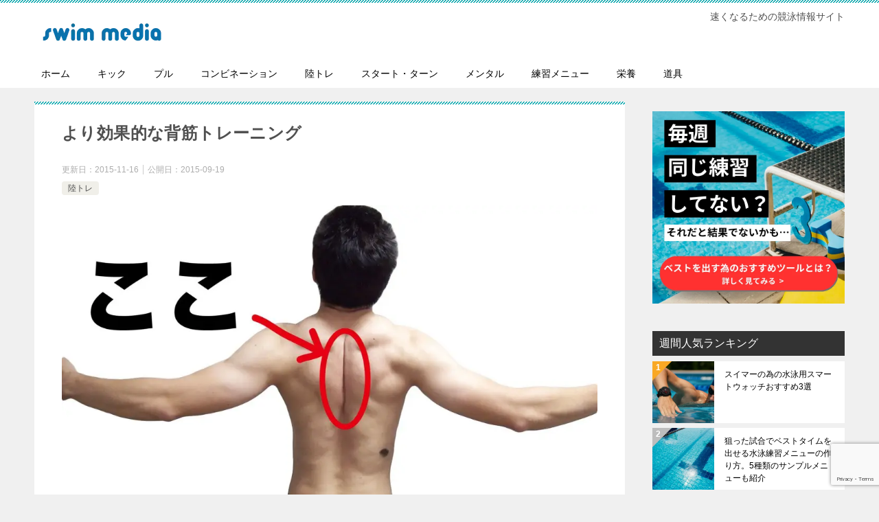

--- FILE ---
content_type: text/html; charset=UTF-8
request_url: https://swim-media.com/dryland/backmasle
body_size: 14660
content:
<!doctype html>
<html lang="ja" class="col2 layout-footer-show">
<head>
<meta charset="UTF-8">
<meta name="viewport" content="width=device-width, initial-scale=1">
<link rel="profile" href="http://gmpg.org/xfn/11">
<title>より効果的な背筋トレーニング ｜ swim media</title>
<meta name='robots' content='max-image-preview:large'/>
<style>img:is([sizes="auto" i], [sizes^="auto," i]) {contain-intrinsic-size:3000px 1500px}</style>
<style id='wp-emoji-styles-inline-css' type='text/css'>img.wp-smiley,img.emoji{display:inline!important;border:none!important;box-shadow:none!important;height:1em!important;width:1em!important;margin:0 .07em!important;vertical-align:-.1em!important;background:none!important;padding:0!important}</style><link rel='stylesheet' id='wp-block-library-css' href='https://swim-media.com/s/wp-includes/css/dist/block-library/style.min.css?ver=6.8.3' type='text/css' media='all'/><style id='classic-theme-styles-inline-css' type='text/css'>.wp-block-button__link{color:#fff;background-color:#32373c;border-radius:9999px;box-shadow:none;text-decoration:none;padding:calc(.667em + 2px) calc(1.333em + 2px);font-size:1.125em}.wp-block-file__button{background:#32373c;color:#fff;text-decoration:none}</style><style id='global-styles-inline-css' type='text/css'>:root{--wp--preset--aspect-ratio--square:1;--wp--preset--aspect-ratio--4-3: 4/3;--wp--preset--aspect-ratio--3-4: 3/4;--wp--preset--aspect-ratio--3-2: 3/2;--wp--preset--aspect-ratio--2-3: 2/3;--wp--preset--aspect-ratio--16-9: 16/9;--wp--preset--aspect-ratio--9-16: 9/16;--wp--preset--color--black:#000;--wp--preset--color--cyan-bluish-gray:#abb8c3;--wp--preset--color--white:#fff;--wp--preset--color--pale-pink:#f78da7;--wp--preset--color--vivid-red:#cf2e2e;--wp--preset--color--luminous-vivid-orange:#ff6900;--wp--preset--color--luminous-vivid-amber:#fcb900;--wp--preset--color--light-green-cyan:#7bdcb5;--wp--preset--color--vivid-green-cyan:#00d084;--wp--preset--color--pale-cyan-blue:#8ed1fc;--wp--preset--color--vivid-cyan-blue:#0693e3;--wp--preset--color--vivid-purple:#9b51e0;--wp--preset--gradient--vivid-cyan-blue-to-vivid-purple:linear-gradient(135deg,rgba(6,147,227,1) 0%,#9b51e0 100%);--wp--preset--gradient--light-green-cyan-to-vivid-green-cyan:linear-gradient(135deg,#7adcb4 0%,#00d082 100%);--wp--preset--gradient--luminous-vivid-amber-to-luminous-vivid-orange:linear-gradient(135deg,rgba(252,185,0,1) 0%,rgba(255,105,0,1) 100%);--wp--preset--gradient--luminous-vivid-orange-to-vivid-red:linear-gradient(135deg,rgba(255,105,0,1) 0%,#cf2e2e 100%);--wp--preset--gradient--very-light-gray-to-cyan-bluish-gray:linear-gradient(135deg,#eee 0%,#a9b8c3 100%);--wp--preset--gradient--cool-to-warm-spectrum:linear-gradient(135deg,#4aeadc 0%,#9778d1 20%,#cf2aba 40%,#ee2c82 60%,#fb6962 80%,#fef84c 100%);--wp--preset--gradient--blush-light-purple:linear-gradient(135deg,#ffceec 0%,#9896f0 100%);--wp--preset--gradient--blush-bordeaux:linear-gradient(135deg,#fecda5 0%,#fe2d2d 50%,#6b003e 100%);--wp--preset--gradient--luminous-dusk:linear-gradient(135deg,#ffcb70 0%,#c751c0 50%,#4158d0 100%);--wp--preset--gradient--pale-ocean:linear-gradient(135deg,#fff5cb 0%,#b6e3d4 50%,#33a7b5 100%);--wp--preset--gradient--electric-grass:linear-gradient(135deg,#caf880 0%,#71ce7e 100%);--wp--preset--gradient--midnight:linear-gradient(135deg,#020381 0%,#2874fc 100%);--wp--preset--font-size--small:13px;--wp--preset--font-size--medium:20px;--wp--preset--font-size--large:36px;--wp--preset--font-size--x-large:42px;--wp--preset--spacing--20:.44rem;--wp--preset--spacing--30:.67rem;--wp--preset--spacing--40:1rem;--wp--preset--spacing--50:1.5rem;--wp--preset--spacing--60:2.25rem;--wp--preset--spacing--70:3.38rem;--wp--preset--spacing--80:5.06rem;--wp--preset--shadow--natural:6px 6px 9px rgba(0,0,0,.2);--wp--preset--shadow--deep:12px 12px 50px rgba(0,0,0,.4);--wp--preset--shadow--sharp:6px 6px 0 rgba(0,0,0,.2);--wp--preset--shadow--outlined:6px 6px 0 -3px rgba(255,255,255,1) , 6px 6px rgba(0,0,0,1);--wp--preset--shadow--crisp:6px 6px 0 rgba(0,0,0,1)}:where(.is-layout-flex){gap:.5em}:where(.is-layout-grid){gap:.5em}body .is-layout-flex{display:flex}.is-layout-flex{flex-wrap:wrap;align-items:center}.is-layout-flex > :is(*, div){margin:0}body .is-layout-grid{display:grid}.is-layout-grid > :is(*, div){margin:0}:where(.wp-block-columns.is-layout-flex){gap:2em}:where(.wp-block-columns.is-layout-grid){gap:2em}:where(.wp-block-post-template.is-layout-flex){gap:1.25em}:where(.wp-block-post-template.is-layout-grid){gap:1.25em}.has-black-color{color:var(--wp--preset--color--black)!important}.has-cyan-bluish-gray-color{color:var(--wp--preset--color--cyan-bluish-gray)!important}.has-white-color{color:var(--wp--preset--color--white)!important}.has-pale-pink-color{color:var(--wp--preset--color--pale-pink)!important}.has-vivid-red-color{color:var(--wp--preset--color--vivid-red)!important}.has-luminous-vivid-orange-color{color:var(--wp--preset--color--luminous-vivid-orange)!important}.has-luminous-vivid-amber-color{color:var(--wp--preset--color--luminous-vivid-amber)!important}.has-light-green-cyan-color{color:var(--wp--preset--color--light-green-cyan)!important}.has-vivid-green-cyan-color{color:var(--wp--preset--color--vivid-green-cyan)!important}.has-pale-cyan-blue-color{color:var(--wp--preset--color--pale-cyan-blue)!important}.has-vivid-cyan-blue-color{color:var(--wp--preset--color--vivid-cyan-blue)!important}.has-vivid-purple-color{color:var(--wp--preset--color--vivid-purple)!important}.has-black-background-color{background-color:var(--wp--preset--color--black)!important}.has-cyan-bluish-gray-background-color{background-color:var(--wp--preset--color--cyan-bluish-gray)!important}.has-white-background-color{background-color:var(--wp--preset--color--white)!important}.has-pale-pink-background-color{background-color:var(--wp--preset--color--pale-pink)!important}.has-vivid-red-background-color{background-color:var(--wp--preset--color--vivid-red)!important}.has-luminous-vivid-orange-background-color{background-color:var(--wp--preset--color--luminous-vivid-orange)!important}.has-luminous-vivid-amber-background-color{background-color:var(--wp--preset--color--luminous-vivid-amber)!important}.has-light-green-cyan-background-color{background-color:var(--wp--preset--color--light-green-cyan)!important}.has-vivid-green-cyan-background-color{background-color:var(--wp--preset--color--vivid-green-cyan)!important}.has-pale-cyan-blue-background-color{background-color:var(--wp--preset--color--pale-cyan-blue)!important}.has-vivid-cyan-blue-background-color{background-color:var(--wp--preset--color--vivid-cyan-blue)!important}.has-vivid-purple-background-color{background-color:var(--wp--preset--color--vivid-purple)!important}.has-black-border-color{border-color:var(--wp--preset--color--black)!important}.has-cyan-bluish-gray-border-color{border-color:var(--wp--preset--color--cyan-bluish-gray)!important}.has-white-border-color{border-color:var(--wp--preset--color--white)!important}.has-pale-pink-border-color{border-color:var(--wp--preset--color--pale-pink)!important}.has-vivid-red-border-color{border-color:var(--wp--preset--color--vivid-red)!important}.has-luminous-vivid-orange-border-color{border-color:var(--wp--preset--color--luminous-vivid-orange)!important}.has-luminous-vivid-amber-border-color{border-color:var(--wp--preset--color--luminous-vivid-amber)!important}.has-light-green-cyan-border-color{border-color:var(--wp--preset--color--light-green-cyan)!important}.has-vivid-green-cyan-border-color{border-color:var(--wp--preset--color--vivid-green-cyan)!important}.has-pale-cyan-blue-border-color{border-color:var(--wp--preset--color--pale-cyan-blue)!important}.has-vivid-cyan-blue-border-color{border-color:var(--wp--preset--color--vivid-cyan-blue)!important}.has-vivid-purple-border-color{border-color:var(--wp--preset--color--vivid-purple)!important}.has-vivid-cyan-blue-to-vivid-purple-gradient-background{background:var(--wp--preset--gradient--vivid-cyan-blue-to-vivid-purple)!important}.has-light-green-cyan-to-vivid-green-cyan-gradient-background{background:var(--wp--preset--gradient--light-green-cyan-to-vivid-green-cyan)!important}.has-luminous-vivid-amber-to-luminous-vivid-orange-gradient-background{background:var(--wp--preset--gradient--luminous-vivid-amber-to-luminous-vivid-orange)!important}.has-luminous-vivid-orange-to-vivid-red-gradient-background{background:var(--wp--preset--gradient--luminous-vivid-orange-to-vivid-red)!important}.has-very-light-gray-to-cyan-bluish-gray-gradient-background{background:var(--wp--preset--gradient--very-light-gray-to-cyan-bluish-gray)!important}.has-cool-to-warm-spectrum-gradient-background{background:var(--wp--preset--gradient--cool-to-warm-spectrum)!important}.has-blush-light-purple-gradient-background{background:var(--wp--preset--gradient--blush-light-purple)!important}.has-blush-bordeaux-gradient-background{background:var(--wp--preset--gradient--blush-bordeaux)!important}.has-luminous-dusk-gradient-background{background:var(--wp--preset--gradient--luminous-dusk)!important}.has-pale-ocean-gradient-background{background:var(--wp--preset--gradient--pale-ocean)!important}.has-electric-grass-gradient-background{background:var(--wp--preset--gradient--electric-grass)!important}.has-midnight-gradient-background{background:var(--wp--preset--gradient--midnight)!important}.has-small-font-size{font-size:var(--wp--preset--font-size--small)!important}.has-medium-font-size{font-size:var(--wp--preset--font-size--medium)!important}.has-large-font-size{font-size:var(--wp--preset--font-size--large)!important}.has-x-large-font-size{font-size:var(--wp--preset--font-size--x-large)!important}:where(.wp-block-post-template.is-layout-flex){gap:1.25em}:where(.wp-block-post-template.is-layout-grid){gap:1.25em}:where(.wp-block-columns.is-layout-flex){gap:2em}:where(.wp-block-columns.is-layout-grid){gap:2em}:root :where(.wp-block-pullquote){font-size:1.5em;line-height:1.6}</style><link rel='stylesheet' id='contact-form-7-css' href='https://swim-media.com/s/wp-content/plugins/contact-form-7/includes/css/styles.css?ver=6.1.4' type='text/css' media='all'/><link rel='stylesheet' id='keni_character_css-css' href='https://swim-media.com/s/wp-content/plugins/keni-character-plugin/css/keni_character.css?ver=6.8.3' type='text/css' media='all'/><link rel='stylesheet' id='keni-style-css' href='https://swim-media.com/s/wp-content/themes/keni80_wp_standard_all_202410291558/style.css?ver=8.0.1.13' type='text/css' media='all'/><link rel='stylesheet' id='keni_base_default-css' href='https://swim-media.com/s/wp-content/themes/keni80_wp_standard_all_202410291558/default-style.css?ver=8.0.1.13' type='text/css' media='all'/><link rel='stylesheet' id='keni_base-css' href='https://swim-media.com/s/wp-content/themes/keni80_wp_standard_all_202410291558/base.css?ver=8.0.1.13' type='text/css' media='all'/><link rel='stylesheet' id='keni-advanced-css' href='https://swim-media.com/s/wp-content/themes/keni80_wp_standard_all_202410291558/advanced.css?ver=8.0.1.13' type='text/css' media='all'/><link rel='stylesheet' id='wp-associate-post-r2-css' href='https://swim-media.com/s/wp-content/plugins/wp-associate-post-r2/css/skin-standard.css?ver=5.0.1' type='text/css' media='all'/><style type="text/css" id="wp-custom-css">.youtube-responsive{position:relative;padding-bottom:56.25%;height:0;overflow:hidden}.youtube-responsive iframe{position:absolute;top:0;left:0;width:100%;height:100%}</style><style id='core-block-supports-inline-css' type='text/css'>.wp-block-gallery.wp-block-gallery-1{--wp--style--unstable-gallery-gap:var(--wp--style--gallery-gap-default,var(--gallery-block--gutter-size,var(--wp--style--block-gap,.5em)));gap:var(--wp--style--gallery-gap-default,var(--gallery-block--gutter-size,var(--wp--style--block-gap,.5em)))}</style><script type="text/psajs" data-pagespeed-orig-index="0">var shf=1;var lso=1;var ajaxurl='https://swim-media.com/s/wp-admin/admin-ajax.php';var sns_cnt=false;var cut_h=4;</script>
<link rel='dns-prefetch' href='//www.googletagmanager.com'/>
<link rel='dns-prefetch' href='//pagead2.googlesyndication.com'/>
<link rel="alternate" type="application/rss+xml" title="swim media &raquo; フィード" href="https://swim-media.com/feed"/>
<link rel="alternate" type="application/rss+xml" title="swim media &raquo; コメントフィード" href="https://swim-media.com/comments/feed"/>
<link rel="alternate" type="application/rss+xml" title="swim media &raquo; より効果的な背筋トレーニング のコメントのフィード" href="https://swim-media.com/dryland/backmasle/feed"/>
<script data-pagespeed-orig-type="text/javascript" type="text/psajs" data-pagespeed-orig-index="1">//<![CDATA[
window._wpemojiSettings={"baseUrl":"https:\/\/s.w.org\/images\/core\/emoji\/16.0.1\/72x72\/","ext":".png","svgUrl":"https:\/\/s.w.org\/images\/core\/emoji\/16.0.1\/svg\/","svgExt":".svg","source":{"concatemoji":"https:\/\/swim-media.com\/s\/wp-includes\/js\/wp-emoji-release.min.js?ver=6.8.3"}};!function(s,n){var o,i,e;function c(e){try{var t={supportTests:e,timestamp:(new Date).valueOf()};sessionStorage.setItem(o,JSON.stringify(t))}catch(e){}}function p(e,t,n){e.clearRect(0,0,e.canvas.width,e.canvas.height),e.fillText(t,0,0);var t=new Uint32Array(e.getImageData(0,0,e.canvas.width,e.canvas.height).data),a=(e.clearRect(0,0,e.canvas.width,e.canvas.height),e.fillText(n,0,0),new Uint32Array(e.getImageData(0,0,e.canvas.width,e.canvas.height).data));return t.every(function(e,t){return e===a[t]})}function u(e,t){e.clearRect(0,0,e.canvas.width,e.canvas.height),e.fillText(t,0,0);for(var n=e.getImageData(16,16,1,1),a=0;a<n.data.length;a++)if(0!==n.data[a])return!1;return!0}function f(e,t,n,a){switch(t){case"flag":return n(e,"\ud83c\udff3\ufe0f\u200d\u26a7\ufe0f","\ud83c\udff3\ufe0f\u200b\u26a7\ufe0f")?!1:!n(e,"\ud83c\udde8\ud83c\uddf6","\ud83c\udde8\u200b\ud83c\uddf6")&&!n(e,"\ud83c\udff4\udb40\udc67\udb40\udc62\udb40\udc65\udb40\udc6e\udb40\udc67\udb40\udc7f","\ud83c\udff4\u200b\udb40\udc67\u200b\udb40\udc62\u200b\udb40\udc65\u200b\udb40\udc6e\u200b\udb40\udc67\u200b\udb40\udc7f");case"emoji":return!a(e,"\ud83e\udedf")}return!1}function g(e,t,n,a){var r="undefined"!=typeof WorkerGlobalScope&&self instanceof WorkerGlobalScope?new OffscreenCanvas(300,150):s.createElement("canvas"),o=r.getContext("2d",{willReadFrequently:!0}),i=(o.textBaseline="top",o.font="600 32px Arial",{});return e.forEach(function(e){i[e]=t(o,e,n,a)}),i}function t(e){var t=s.createElement("script");t.src=e,t.defer=!0,s.head.appendChild(t)}"undefined"!=typeof Promise&&(o="wpEmojiSettingsSupports",i=["flag","emoji"],n.supports={everything:!0,everythingExceptFlag:!0},e=new Promise(function(e){s.addEventListener("DOMContentLoaded",e,{once:!0})}),new Promise(function(t){var n=function(){try{var e=JSON.parse(sessionStorage.getItem(o));if("object"==typeof e&&"number"==typeof e.timestamp&&(new Date).valueOf()<e.timestamp+604800&&"object"==typeof e.supportTests)return e.supportTests}catch(e){}return null}();if(!n){if("undefined"!=typeof Worker&&"undefined"!=typeof OffscreenCanvas&&"undefined"!=typeof URL&&URL.createObjectURL&&"undefined"!=typeof Blob)try{var e="postMessage("+g.toString()+"("+[JSON.stringify(i),f.toString(),p.toString(),u.toString()].join(",")+"));",a=new Blob([e],{type:"text/javascript"}),r=new Worker(URL.createObjectURL(a),{name:"wpTestEmojiSupports"});return void(r.onmessage=function(e){c(n=e.data),r.terminate(),t(n)})}catch(e){}c(n=g(i,f,p,u))}t(n)}).then(function(e){for(var t in e)n.supports[t]=e[t],n.supports.everything=n.supports.everything&&n.supports[t],"flag"!==t&&(n.supports.everythingExceptFlag=n.supports.everythingExceptFlag&&n.supports[t]);n.supports.everythingExceptFlag=n.supports.everythingExceptFlag&&!n.supports.flag,n.DOMReady=!1,n.readyCallback=function(){n.DOMReady=!0}}).then(function(){return e}).then(function(){var e;n.supports.everything||(n.readyCallback(),(e=n.source||{}).concatemoji?t(e.concatemoji):e.wpemoji&&e.twemoji&&(t(e.twemoji),t(e.wpemoji)))}))}((window,document),window._wpemojiSettings);
//]]></script>
<link rel="canonical" href="https://swim-media.com/dryland/backmasle"/>
<link rel="https://api.w.org/" href="https://swim-media.com/wp-json/"/><link rel="alternate" title="JSON" type="application/json" href="https://swim-media.com/wp-json/wp/v2/posts/711"/><link rel="EditURI" type="application/rsd+xml" title="RSD" href="https://swim-media.com/s/xmlrpc.php?rsd"/>
<link rel='shortlink' href='https://swim-media.com/?p=711'/>
<link rel="alternate" title="oEmbed (JSON)" type="application/json+oembed" href="https://swim-media.com/wp-json/oembed/1.0/embed?url=https%3A%2F%2Fswim-media.com%2Fdryland%2Fbackmasle"/>
<link rel="alternate" title="oEmbed (XML)" type="text/xml+oembed" href="https://swim-media.com/wp-json/oembed/1.0/embed?url=https%3A%2F%2Fswim-media.com%2Fdryland%2Fbackmasle&#038;format=xml"/>
<meta name="generator" content="Site Kit by Google 1.167.0"/><meta name="description" content="ちゃんとした背筋は出来ていますか？ 皆さんは筋トレやっているでしょうか？ 水泳を速くなる為には筋トレも重要ですのでやっていない方はやっていきましょう。 背筋は簡単に出来ますが、しっかりとやらないと腰を痛める原因になりかねませんのでしっかりと強化していきましょう。">
<!--OGP-->
<meta property="og:type" content="article"/>
<meta property="og:url" content="https://swim-media.com/dryland/backmasle"/>
<meta property="og:title" content="より効果的な背筋トレーニング ｜ swim media"/>
<meta property="og:description" content="ちゃんとした背筋は出来ていますか？ 皆さんは筋トレやっているでしょうか？ 水泳を速くなる為には筋トレも重要ですのでやっていない方はやっていきましょう。 背筋は簡単に出来ますが、しっかりとやらないと腰を痛める原因になりかねませんのでしっかりと強化していきましょう。">
<meta property="og:site_name" content="swim media">
<meta property="og:image" content="https://swim-media.com/s/wp-content/uploads/2015/09/711.jpg">
<meta property="og:image:type" content="image/jpeg">
<meta property="og:image:width" content="1920">
<meta property="og:image:height" content="1080">
<meta property="og:locale" content="ja_JP">
<!--OGP-->
<!-- Twitter Cards -->
<meta name="twitter:card" content="summary_large_image"/>
<meta name="twitter:site" content="@swim_media"/>
<meta name="twitter:title" content="より効果的な背筋トレーニング"/>
<meta name="twitter:image" content="https://swim-media.com/s/wp-content/uploads/2015/09/711.jpg"/>
<!--/Twitter Cards-->
<!-- Site Kit が追加した Google AdSense メタタグ -->
<meta name="google-adsense-platform-account" content="ca-host-pub-2644536267352236">
<meta name="google-adsense-platform-domain" content="sitekit.withgoogle.com">
<!-- Site Kit が追加した End Google AdSense メタタグ -->
<!-- Google タグ マネージャー スニペット (Site Kit が追加) -->
<script data-pagespeed-orig-type="text/javascript" type="text/psajs" data-pagespeed-orig-index="2">//<![CDATA[
(function(w,d,s,l,i){w[l]=w[l]||[];w[l].push({'gtm.start':new Date().getTime(),event:'gtm.js'});var f=d.getElementsByTagName(s)[0],j=d.createElement(s),dl=l!='dataLayer'?'&l='+l:'';j.async=true;j.src='https://www.googletagmanager.com/gtm.js?id='+i+dl;f.parentNode.insertBefore(j,f);})(window,document,'script','dataLayer','GTM-522W4M9');
//]]></script>
<!-- (ここまで) Google タグ マネージャー スニペット (Site Kit が追加) -->
<!-- Google AdSense スニペット (Site Kit が追加) -->
<script data-pagespeed-orig-type="text/javascript" async="async" src="https://pagead2.googlesyndication.com/pagead/js/adsbygoogle.js?client=ca-pub-5212414822908129&amp;host=ca-host-pub-2644536267352236" crossorigin="anonymous" type="text/psajs" data-pagespeed-orig-index="3"></script>
<!-- (ここまで) Google AdSense スニペット (Site Kit が追加) -->
<link rel="icon" href="https://swim-media.com/s/wp-content/uploads/2022/08/swim-media-logo-sq-1-150x150.webp" sizes="32x32"/>
<link rel="icon" href="https://swim-media.com/s/wp-content/uploads/2022/08/swim-media-logo-sq-1-300x300.webp" sizes="192x192"/>
<link rel="apple-touch-icon" href="https://swim-media.com/s/wp-content/uploads/2022/08/swim-media-logo-sq-1-300x300.webp"/>
<meta name="msapplication-TileImage" content="https://swim-media.com/s/wp-content/uploads/2022/08/swim-media-logo-sq-1-300x300.webp"/>
</head>
<body class="wp-singular post-template-default single single-post postid-711 single-format-standard wp-custom-logo wp-theme-keni80_wp_standard_all_202410291558"><noscript><meta HTTP-EQUIV="refresh" content="0;url='https://swim-media.com/dryland/backmasle?PageSpeed=noscript'" /><style><!--table,div,span,font,p{display:none} --></style><div style="display:block">Please click <a href="https://swim-media.com/dryland/backmasle?PageSpeed=noscript">here</a> if you are not redirected within a few seconds.</div></noscript><!--ページの属性-->
<div id="top" class="keni-container">
<!--▼▼ ヘッダー ▼▼-->
<div class="keni-header_wrap">
<div class="keni-header_outer">
<header class="keni-header keni-header_col1">
<div class="keni-header_inner">
<p class="site-title"><a href="https://swim-media.com/" rel="home"><img src="https://swim-media.com/s/wp-content/uploads/2022/08/cropped-swim-media-logo.webp" alt="swim media" width='200' height='67'></a></p>
<div class="keni-header_cont">
<p class="site-description">速くなるための競泳情報サイト</p>	</div>
</div><!--keni-header_inner-->
</header><!--keni-header-->	</div><!--keni-header_outer-->
</div><!--keni-header_wrap-->
<!--▲▲ ヘッダー ▲▲-->
<div id="click-space"></div>
<!--▼▼ グローバルナビ ▼▼-->
<div class="keni-gnav_wrap">
<div class="keni-gnav_outer">
<nav class="keni-gnav">
<div class="keni-gnav_inner">
<ul id="menu" class="keni-gnav_cont">
<li id="menu-item-4973" class="menu-item menu-item-type-custom menu-item-object-custom menu-item-home menu-item-4973"><a href="https://swim-media.com">ホーム</a></li>
<li id="menu-item-4918" class="menu-item menu-item-type-taxonomy menu-item-object-category menu-item-4918"><a href="https://swim-media.com/category/kick">キック</a></li>
<li id="menu-item-4923" class="menu-item menu-item-type-taxonomy menu-item-object-category menu-item-4923"><a href="https://swim-media.com/category/pull">プル</a></li>
<li id="menu-item-4920" class="menu-item menu-item-type-taxonomy menu-item-object-category menu-item-4920"><a href="https://swim-media.com/category/combi">コンビネーション</a></li>
<li id="menu-item-4928" class="menu-item menu-item-type-taxonomy menu-item-object-category current-post-ancestor current-menu-parent current-post-parent menu-item-4928"><a href="https://swim-media.com/category/dryland">陸トレ</a></li>
<li id="menu-item-4921" class="menu-item menu-item-type-taxonomy menu-item-object-category menu-item-4921"><a href="https://swim-media.com/category/start-turn">スタート・ターン</a></li>
<li id="menu-item-4924" class="menu-item menu-item-type-taxonomy menu-item-object-category menu-item-4924"><a href="https://swim-media.com/category/mental">メンタル</a></li>
<li id="menu-item-4926" class="menu-item menu-item-type-taxonomy menu-item-object-category menu-item-4926"><a href="https://swim-media.com/category/menu">練習メニュー</a></li>
<li id="menu-item-4925" class="menu-item menu-item-type-taxonomy menu-item-object-category menu-item-4925"><a href="https://swim-media.com/category/nutrition">栄養</a></li>
<li id="menu-item-4919" class="menu-item menu-item-type-taxonomy menu-item-object-category menu-item-4919"><a href="https://swim-media.com/category/goods">道具</a></li>
<li class="menu-search"><div class="search-box">
<form role="search" method="get" id="keni_search" class="searchform" action="https://swim-media.com/">
<input type="text" value="" name="s" aria-label="検索"><button class="btn-search"><img src="https://swim-media.com/s/wp-content/themes/keni80_wp_standard_all_202410291558/images/icon/search_black.svg" width="18" height="18" alt="検索"></button>
</form>
</div></li>
</ul>
</div>
<div class="keni-gnav_btn_wrap">
<div class="keni-gnav_btn"><span class="keni-gnav_btn_icon-open"></span></div>
</div>
</nav>
</div>
</div>
<div class="keni-main_wrap">
<div class="keni-main_outer">
<!--▼▼ メインコンテンツ ▼▼-->
<main id="main" class="keni-main">
<div class="keni-main_inner">
<aside class="free-area free-area_before-title">
</aside><!-- #secondary -->
<article class="post-711 post type-post status-publish format-standard has-post-thumbnail category-dryland tag-115 tag-195 keni-section" itemscope itemtype="http://schema.org/Article">
<meta itemscope itemprop="mainEntityOfPage" itemType="https://schema.org/WebPage" itemid="https://swim-media.com/dryland/backmasle"/>
<div class="keni-section_wrap article_wrap">
<div class="keni-section">
<header class="article-header">
<h1 class="entry_title" itemprop="headline">より効果的な背筋トレーニング</h1>
<div class="entry_status">
<ul class="entry_date">
<li class="entry_date_item">更新日：<time itemprop="dateModified" datetime="2015-11-16T23:27:27+09:00" content="2015-11-16T23:27:27+09:00">2015-11-16</time></li>	<li class="entry_date_item">公開日：<time itemprop="datePublished" datetime="2015-09-19T20:21:43+09:00" content="2015-09-19T20:21:43+09:00">2015-09-19</time></li>	</ul>
<ul class="entry_category">
<li class="entry_category_item dryland"><a href="https://swim-media.com/category/dryland">陸トレ</a></li>	</ul>
</div>	</header><!-- .article-header -->
<div class="article-body" itemprop="articleBody">
<div class="article-visual" itemprop="image" itemscope itemtype="https://schema.org/ImageObject">
<img src="https://swim-media.com/s/wp-content/uploads/2015/09/711-1024x576.jpg" alt="より効果的な背筋トレーニング" width="1024" height="576">
<meta itemprop="url" content="https://swim-media.com/s/wp-content/uploads/2015/09/711-1024x576.jpg">
<meta itemprop="width" content="1024">
<meta itemprop="height" content="576">
</div>
<h2><strong>ちゃんとした背筋は出来ていますか？</strong></h2>
<p>皆さんは筋トレやっているでしょうか？<br/>
水泳を速くなる為には筋トレも重要ですのでやっていない方はやっていきましょう。</p>
<p>背筋は簡単に出来ますが、しっかりとやらないと腰を痛める原因になりかねませんのでしっかりと強化していきましょう。</p>
<p></br></p>
<div class="move">
<script type="text/psajs" data-pagespeed-orig-index="4">//<![CDATA[
(function(){window.pagespeed=window.pagespeed||{};var b=window.pagespeed;function c(){}c.prototype.a=function(){var a=document.getElementsByTagName("pagespeed_iframe");if(0<a.length){for(var a=a[0],f=document.createElement("iframe"),d=0,e=a.attributes,g=e.length;d<g;++d)f.setAttribute(e[d].name,e[d].value);a.parentNode.replaceChild(f,a)}};c.prototype.convertToIframe=c.prototype.a;b.b=function(){b.deferIframe=new c};b.deferIframeInit=b.b;})();
pagespeed.deferIframeInit();
//]]></script><pagespeed_iframe width="560" height="315" src="https://www.youtube.com/embed/b1zMny7jpZk?controls=0" frameborder="0" allowfullscreen><script data-pagespeed-orig-type="text/javascript" type="text/psajs" data-pagespeed-orig-index="5">
pagespeed.deferIframe.convertToIframe();</script></pagespeed_iframe>
</div>
<p></br></p>
<h3><strong>今回のポイント</strong></h3>
<ul style="list-style-type: square;">
<li>1.背筋を鍛える事で</li>
<li>2.肩甲骨を動かす</li>
<li>3.効果が出るまで</li>
</ul>
<p></br></br></p>
<h4><strong>1.背筋を鍛える事で</strong></h4>
<p>背筋を鍛える事で何が変わるでしょうか。<br/>
更なる効果アップを目指すために目的を明確にすることが重要です。</p>
<p>背筋を鍛える事でしっかりとした姿勢を作る事ができます。<br/>
腹筋背筋は土台です。土台がしっかりしている事でよりパワーを発揮する事が出来ます。</p>
<p></br></p>
<h4><strong>2.肩甲骨を動かす</strong></h4>
<p>背筋を鍛えていく事は非常に重要ですが、水泳では更により動きが出せるように肩甲骨を動かしましょう。<br/>
ストロークをしていくうえで、手をより前に出したり、パワー発揮が出来るようになる為に肩甲骨が動きが必要です。</p>
<p>しっかりと肩甲骨を動かしながら背筋をしていきましょう。</p>
<p></br></p>
<h4><strong>3.効果が出るまで</strong></h4>
<p>水泳でのスイムトレーニングのように何かフォームが劇的に変わるようなものではありません。<br/>
一般的に筋力が付くまでに約3か月かかると言われていますので長期的な目線を持ってトレーニングしていきましょう。</p>
<p>ちなみに背筋がしっかりとトレーニング時に温めてられていない人の場合は、泳ぎが劇的に変わったりします。</p>
<p></br></br></p>
<h3><strong>今日の名言</strong></h3>
</p>
<blockquote>
<p>
それでも俺は常に俺流を貫いてきた。アドバイスに耳を傾けるが、すべて言いなりにはならない。聞くが、聞かない。これが俺の哲学だ。
</p>
<p style="text-align: right;">ズラタン・イブラヒモビッチ</p>
</blockquote>
</div><!-- .article-body -->
<div class="post-tag">
<dl>
<dt>タグ</dt>
<dd>
<ul>
<li>
<a href="https://swim-media.com/tag/%e8%82%a9%e7%94%b2%e9%aa%a8" rel="tag">肩甲骨</a>
</li>
<li>
<a href="https://swim-media.com/tag/%e8%83%8c%e7%ad%8b" rel="tag">背筋</a>
</li>
</ul>
</dd>
</dl>
</div>
</div><!-- .keni-section -->
</div><!-- .keni-section_wrap -->
<div class="behind-article-area">
<div class="keni-section_wrap keni-section_wrap_style02">
<div class="keni-section">
<aside class="sns-btn_wrap">
<div class="sns-btn_x" data-url="https://swim-media.com/dryland/backmasle" data-title="%E3%82%88%E3%82%8A%E5%8A%B9%E6%9E%9C%E7%9A%84%E3%81%AA%E8%83%8C%E7%AD%8B%E3%83%88%E3%83%AC%E3%83%BC%E3%83%8B%E3%83%B3%E3%82%B0+%EF%BD%9C+swim+media"></div>
<div class="sns-btn_fb" data-url="https://swim-media.com/dryland/backmasle" data-title="%E3%82%88%E3%82%8A%E5%8A%B9%E6%9E%9C%E7%9A%84%E3%81%AA%E8%83%8C%E7%AD%8B%E3%83%88%E3%83%AC%E3%83%BC%E3%83%8B%E3%83%B3%E3%82%B0+%EF%BD%9C+swim+media"></div>
<div class="sns-btn_hatena" data-url="https://swim-media.com/dryland/backmasle" data-title="%E3%82%88%E3%82%8A%E5%8A%B9%E6%9E%9C%E7%9A%84%E3%81%AA%E8%83%8C%E7%AD%8B%E3%83%88%E3%83%AC%E3%83%BC%E3%83%8B%E3%83%B3%E3%82%B0+%EF%BD%9C+swim+media"></div>
</aside><div id="block-8" class="keni-section_wrap widget widget_block"><section class="keni-section"><p><div class="item-box">
<div class="item-box_thumb"><a href="https://training-share.com/lp" id="trainingshare-banner"><br/>
<img fetchpriority="high" decoding="async" src="https://swim-media.com/s/wp-content/uploads/training-share_230922.webp" alt="速くなる練習できていますか？" width="342" height="342" class="aligncenter size-full wp-image-5143"/><br/>
</a></div>
<h3 class="item-box_title title_no-style">競泳専門の動画サービス!?</h3>
<div class="item-box_desc">
<p class="f08em m0-b">100本以上の動画で専門家が解説</p>
<p>練習する以外で速くなりませんか？</p>
</div>
<div class="btn-detail"><a href="https://training-share.com/lp" class="btn dir-arw_r btn_gray" id="trainingshare-banner"><span class="icon_arrow_s_right"></span>どんな動画があるか見てみる</a></div>
</div>
</p>
</section></div>
<section class="profile-box">
<h2 class="profile-box-title">この記事を書いている人</h2>
<div class="profile-box_in" itemprop="author" itemscope itemtype="https://schema.org/Person">
<figure class="profile-box-thumb">
<img alt="swim media編集部" src="https://swim-media.com/s/wp-content/uploads/2022/08/swim-media-logo-sq-1-150x150.webp" class="avatar" height="150" width="150">	<div class="sns-follow-btn">
<div class="sns-follow-btn_ws"><a href="https://swim-media.com/" itemprop="url"><i class="fas fa-home" aria-hidden="true"></i></a></div>
<div class="sns-follow-btn_tw"><a href="https://twitter.com/swim_media" itemprop="sameAs"><i class="fab fa-twitter" aria-hidden="true"></i></a></div>
<div class="sns-follow-btn_fb"><a href="https://www.facebook.com/swimmedia1" itemprop="sameAs"><i class="fab fa-facebook" aria-hidden="true"></i></a></div>
</div>
</figure>
<h3 class="profile-box-author"><span itemprop="name">swim media編集部</span></h3>
<div class="profile-box-desc">
swim media編集部です。水泳に関する役立つトレーニング情報を皆様にお伝えしていきます。皆さんが楽に速くなれるようにお手伝いしていきます！	<p class="link-next link-author-list"><a href="https://swim-media.com/author/swimmer">執筆記事一覧</a></p>
</div>
</div><!--profile-box_in-->
</section><!--profile-box-->
<div class="keni-related-area keni-section_wrap keni-section_wrap_style02">
<section class="keni-section">
<h2 class="keni-related-title">関連記事</h2>
<ul class="related-entry-list related-entry-list_style02">
<li class="related-entry-list_item"><figure class="related-entry_thumb"><a href="https://swim-media.com/dryland/hiplift" title="キックのためのヒップリフト"><img src="https://swim-media.com/s/wp-content/uploads/2016/12/3762.jpg" class="relation-image" width="480" height="360" alt="キックのためのヒップリフト"></a></figure><p class="related-entry_title"><a href="https://swim-media.com/dryland/hiplift" title="キックのためのヒップリフト">キックのためのヒップリフト</a></p></li><li class="related-entry-list_item"><figure class="related-entry_thumb"><a href="https://swim-media.com/dryland/core-leg" title="安定した泳ぎを身につける為の体幹+αのトレーニング"><img src="https://swim-media.com/s/wp-content/uploads/2016/03/2635-1024x576.jpg" class="relation-image" width="1024" height="576" alt="安定した泳ぎを身につける為の体幹+αのトレーニング"></a></figure><p class="related-entry_title"><a href="https://swim-media.com/dryland/core-leg" title="安定した泳ぎを身につける為の体幹+αのトレーニング">安定した泳ぎを身につける為の体幹+αのトレーニング</a></p></li><li class="related-entry-list_item"><figure class="related-entry_thumb"><a href="https://swim-media.com/dryland/back-2" title="腰痛にならない正しい背筋のやり方"><img src="https://swim-media.com/s/wp-content/uploads/2016/06/3229-1024x574.jpg" class="relation-image" width="1024" height="574" alt="腰痛にならない正しい背筋のやり方"></a></figure><p class="related-entry_title"><a href="https://swim-media.com/dryland/back-2" title="腰痛にならない正しい背筋のやり方">腰痛にならない正しい背筋のやり方</a></p></li><li class="related-entry-list_item"><figure class="related-entry_thumb"><a href="https://swim-media.com/dryland/carf-rase" title="簡易版カーフレイズのやり方と目的"><img src="https://swim-media.com/s/wp-content/uploads/2016/04/2815-1024x576.jpg" class="relation-image" width="1024" height="576" alt="簡易版カーフレイズのやり方と目的"></a></figure><p class="related-entry_title"><a href="https://swim-media.com/dryland/carf-rase" title="簡易版カーフレイズのやり方と目的">簡易版カーフレイズのやり方と目的</a></p></li><li class="related-entry-list_item"><figure class="related-entry_thumb"><a href="https://swim-media.com/dryland/basic_ab" title="腹筋を１から鍛え直す、ベーシック腹筋"><img src="https://swim-media.com/s/wp-content/uploads/2015/12/1853-1024x576.jpg" class="relation-image" width="1024" height="576" alt="腹筋を１から鍛え直す、ベーシック腹筋"></a></figure><p class="related-entry_title"><a href="https://swim-media.com/dryland/basic_ab" title="腹筋を１から鍛え直す、ベーシック腹筋">腹筋を１から鍛え直す、ベーシック腹筋</a></p></li><li class="related-entry-list_item"><figure class="related-entry_thumb"><a href="https://swim-media.com/dryland/v-situp" title="上半身と下半身の連動性をあげる為のＶシットアップ"><img src="https://swim-media.com/s/wp-content/uploads/2016/02/2419-1024x576.jpg" class="relation-image" width="1024" height="576" alt="上半身と下半身の連動性をあげる為のＶシットアップ"></a></figure><p class="related-entry_title"><a href="https://swim-media.com/dryland/v-situp" title="上半身と下半身の連動性をあげる為のＶシットアップ">上半身と下半身の連動性をあげる為のＶシットアップ</a></p></li>
</ul>
</section><!--keni-section-->
</div>
<nav class="navigation post-navigation" aria-label="投稿">
<h2 class="screen-reader-text">投稿ナビゲーション</h2>
<div class="nav-links"><div class="nav-previous"><a href="https://swim-media.com/dryland/sutabi">超上級者向けのスタビライゼーション</a></div><div class="nav-next"><a href="https://swim-media.com/dryland/fukkin-rollar">水泳で使える腹筋の鍛え方</a></div></div>
</nav>
</div>
</div>
</div><!-- .behind-article-area -->
</article><!-- #post-## -->
<aside class="free-area free-area_after-cont">
</aside><!-- #secondary -->
</div><!-- .keni-main_inner -->
</main><!-- .keni-main -->
<aside id="secondary" class="keni-sub">
<div id="block-11" class="keni-section_wrap widget widget_block widget_media_gallery"><section class="keni-section">
<figure class="wp-block-gallery has-nested-images columns-default is-cropped wp-block-gallery-1 is-layout-flex wp-block-gallery-is-layout-flex">
<figure class="wp-block-image size-full traning-share-banner"><a href="https://training-share.com/lp"><img loading="lazy" decoding="async" width="750" height="750" data-id="7383" src="https://swim-media.com/s/wp-content/uploads/training-share_230922.webp" alt="" class="wp-image-7383" srcset="https://swim-media.com/s/wp-content/uploads/training-share_230922.webp 750w, https://swim-media.com/s/wp-content/uploads/training-share_230922-300x300.webp 300w, https://swim-media.com/s/wp-content/uploads/training-share_230922-150x150.webp 150w" sizes="auto, (max-width: 750px) 100vw, 750px"/></a></figure>
</figure>
</section></div><div id="keni_pv-2" class="keni-section_wrap widget widget_keni_pv widget_recent_entries_img widget_recent_entries_ranking"><section class="keni-section"><h3 class="sub-section_title">週間人気ランキング</h3> <ol class="list_widget_recent_entries_img">
<li>
<figure class="widget_recent_entries_thumb">
<a href="https://swim-media.com/goods/smartwatch-for-swimmer"><img src="https://swim-media.com/s/wp-content/uploads/smart-watch-for-swimming2-300x300.webp" alt="スイマーの為の水泳用スマートウォッチおすすめ3選" width="300" height="300"></a>
</figure>
<p class="widget_recent_entries_img_entry_title"><a href="https://swim-media.com/goods/smartwatch-for-swimmer">スイマーの為の水泳用スマートウォッチおすすめ3選</a></p>
</li>
<li>
<figure class="widget_recent_entries_thumb">
<a href="https://swim-media.com/menu/for-best-time-menu"><img src="https://swim-media.com/s/wp-content/uploads/jonathan-borba-HBdYi3CY-2w-unsplash-300x300.jpg" alt="狙った試合でベストタイムを出せる水泳練習メニューの作り方。5種類のサンプルメニューも紹介" width="300" height="300"></a>
</figure>
<p class="widget_recent_entries_img_entry_title"><a href="https://swim-media.com/menu/for-best-time-menu">狙った試合でベストタイムを出せる水泳練習メニューの作り方。5種類のサンプルメニューも紹介</a></p>
</li>
<li>
<figure class="widget_recent_entries_thumb">
<a href="https://swim-media.com/menu/category"><img src="https://swim-media.com/s/wp-content/uploads/2016/02/training-menu.jpg" alt="練習メニューで使われる単語とその説明" width="1280" height="853"></a>
</figure>
<p class="widget_recent_entries_img_entry_title"><a href="https://swim-media.com/menu/category">練習メニューで使われる単語とその説明</a></p>
</li>
<li>
<figure class="widget_recent_entries_thumb">
<a href="https://swim-media.com/menu/endurance-3points"><img src="https://swim-media.com/s/wp-content/uploads/スクリーンショット-2023-02-04-22.50.27-300x300.jpg" alt="【水泳】持久力強化の練習メニュー作り3つのポイント。" width="300" height="300"></a>
</figure>
<p class="widget_recent_entries_img_entry_title"><a href="https://swim-media.com/menu/endurance-3points">【水泳】持久力強化の練習メニュー作り3つのポイント。</a></p>
</li>
<li>
<figure class="widget_recent_entries_thumb">
<a href="https://swim-media.com/mental/how-to-national-competition"><img src="https://swim-media.com/s/wp-content/uploads/2019/10/Cup.png" alt="キッズスイマーはどうやって全国大会に出るの？ | 日本代表の親が連載 Vol.2" width="1280" height="682"></a>
</figure>
<p class="widget_recent_entries_img_entry_title"><a href="https://swim-media.com/mental/how-to-national-competition">キッズスイマーはどうやって全国大会に出るの？ | 日本代表の親が連載 Vol.2</a></p>
</li>
<li>
<figure class="widget_recent_entries_thumb">
<a href="https://swim-media.com/menu/sprint-menu"><img src="https://swim-media.com/s/wp-content/uploads/スクリーンショット-2023-01-29-10.15.58-300x300.jpg" alt="【メニュー付き】スプリント力を上げる水泳短距離選手の練習方法とは。" width="300" height="300"></a>
</figure>
<p class="widget_recent_entries_img_entry_title"><a href="https://swim-media.com/menu/sprint-menu">【メニュー付き】スプリント力を上げる水泳短距離選手の練習方法とは。</a></p>
</li>
<li>
<figure class="widget_recent_entries_thumb">
<a href="https://swim-media.com/kick/5min-dolphin-kick"><img src="https://swim-media.com/s/wp-content/uploads/malik-skydsgaard-FxAq64yvReM-unsplash-300x300.jpg" alt="5分でわかる。前に進むドルフィンキックが打てるコツと練習方法" width="300" height="300"></a>
</figure>
<p class="widget_recent_entries_img_entry_title"><a href="https://swim-media.com/kick/5min-dolphin-kick">5分でわかる。前に進むドルフィンキックが打てるコツと練習方法</a></p>
</li>
<li>
<figure class="widget_recent_entries_thumb">
<a href="https://swim-media.com/combi/butterfly-perfectguide"><img src="https://swim-media.com/s/wp-content/uploads/スクリーンショット-2023-03-26-14.09.45-300x300.jpg" alt="バタフライを完璧に泳ぐ！上達のコツとポイント。" width="300" height="300"></a>
</figure>
<p class="widget_recent_entries_img_entry_title"><a href="https://swim-media.com/combi/butterfly-perfectguide">バタフライを完璧に泳ぐ！上達のコツとポイント。</a></p>
</li>
<li>
<figure class="widget_recent_entries_thumb">
<a href="https://swim-media.com/menu/free-rolling-5training"><img src="https://swim-media.com/s/wp-content/uploads/オーバーローリング-300x300.webp" alt="【水泳-クロール】正しいローリングを身につける5つの練習" width="300" height="300"></a>
</figure>
<p class="widget_recent_entries_img_entry_title"><a href="https://swim-media.com/menu/free-rolling-5training">【水泳-クロール】正しいローリングを身につける5つの練習</a></p>
</li>
<li>
<figure class="widget_recent_entries_thumb">
<a href="https://swim-media.com/dryland/tube-training"><img src="https://swim-media.com/s/wp-content/uploads/2020/04/4622.jpg" alt="【水泳】チューブトレーニングのやり方。パワーのある泳ぎを身につける為に。" width="1280" height="720"></a>
</figure>
<p class="widget_recent_entries_img_entry_title"><a href="https://swim-media.com/dryland/tube-training">【水泳】チューブトレーニングのやり方。パワーのある泳ぎを身につける為に。</a></p>
</li>
</ol>
</section></div><div id="block-4" class="keni-section_wrap widget widget_block"><section class="keni-section"><p>Sponsored Link<br/>
<p><script async src="https://pagead2.googlesyndication.com/pagead/js/adsbygoogle.js?client=ca-pub-5212414822908129" crossorigin="anonymous" type="text/psajs" data-pagespeed-orig-index="6"></script><br/>
<!-- 220821_レスポンシブ --><br/>
<ins class="adsbygoogle" style="display:block" data-ad-client="ca-pub-5212414822908129" data-ad-slot="2948174220" data-ad-format="auto" data-full-width-responsive="true"></ins><br/>
<script type="text/psajs" data-pagespeed-orig-index="7">(adsbygoogle=window.adsbygoogle||[]).push({});</script></p>
</p>
</section></div><div id="block-6" class="keni-section_wrap widget widget_block"><section class="keni-section"><p><p><pagespeed_iframe loading="lazy" src="https://www.facebook.com/plugins/page.php?href=https%3A%2F%2Fwww.facebook.com%2Fswimmedia1%2F&#038;tabs&#038;width=320&#038;height=130&#038;small_header=false&#038;adapt_container_width=true&#038;hide_cover=false&#038;show_facepile=true&#038;appId=229117980800695" width="300" height="130" style="border:none;overflow:hidden" scrolling="no" frameborder="0" allowfullscreen="true" allow="autoplay; clipboard-write; encrypted-media; picture-in-picture; web-share"><script data-pagespeed-orig-type="text/javascript" type="text/psajs" data-pagespeed-orig-index="8">
pagespeed.deferIframe.convertToIframe();</script></pagespeed_iframe></p>
</p>
</section></div><div id="block-7" class="keni-section_wrap widget widget_block widget_search"><section class="keni-section"><form role="search" method="get" action="https://swim-media.com/" class="wp-block-search__button-inside wp-block-search__icon-button wp-block-search"><label class="wp-block-search__label screen-reader-text" for="wp-block-search__input-2">検索</label><div class="wp-block-search__inside-wrapper "><input class="wp-block-search__input" id="wp-block-search__input-2" placeholder="" value="" type="search" name="s" required /><button aria-label="検索" class="wp-block-search__button has-icon wp-element-button" type="submit"><svg class="search-icon" viewBox="0 0 24 24" width="24" height="24">
<path d="M13 5c-3.3 0-6 2.7-6 6 0 1.4.5 2.7 1.3 3.7l-3.8 3.8 1.1 1.1 3.8-3.8c1 .8 2.3 1.3 3.7 1.3 3.3 0 6-2.7 6-6S16.3 5 13 5zm0 10.5c-2.5 0-4.5-2-4.5-4.5s2-4.5 4.5-4.5 4.5 2 4.5 4.5-2 4.5-4.5 4.5z"></path>
</svg></button></div></form></section></div></aside><!-- #secondary -->
</div><!--keni-main_outer-->
</div><!--keni-main_wrap-->
<!--▼▼ パン屑リスト ▼▼-->
<div class="keni-breadcrumb-list_wrap">
<div class="keni-breadcrumb-list_outer">
<nav class="keni-breadcrumb-list">
<ol class="keni-breadcrumb-list_inner" itemscope itemtype="http://schema.org/BreadcrumbList">
<li itemprop="itemListElement" itemscope itemtype="http://schema.org/ListItem">
<a itemprop="item" href="https://swim-media.com"><span itemprop="name">swim media</span> TOP</a>
<meta itemprop="position" content="1"/>
</li>
<li itemprop="itemListElement" itemscope itemtype="http://schema.org/ListItem">
<a itemprop="item" href="https://swim-media.com/category/dryland"><span itemprop="name">陸トレ</span></a>
<meta itemprop="position" content="2"/>
</li>
<li>より効果的な背筋トレーニング</li>
</ol>
</nav>
</div><!--keni-breadcrumb-list_outer-->
</div><!--keni-breadcrumb-list_wrap-->
<!--▲▲ パン屑リスト ▲▲-->
<!--▼▼ footer ▼▼-->
<div class="keni-footer_wrap">
<div class="keni-footer_outer">
<footer class="keni-footer">
<div class="keni-footer_inner">
<div class="keni-footer-cont_wrap">
</div><!--keni-section_wrap-->
</div><!--keni-footer_inner-->
</footer><!--keni-footer-->
<div class="footer-menu">
<div class="menu-%e3%83%95%e3%83%83%e3%82%bf%e3%83%bc%e3%83%a1%e3%83%8b%e3%83%a5%e3%83%bc-container"><ul id="menu-%e3%83%95%e3%83%83%e3%82%bf%e3%83%bc%e3%83%a1%e3%83%8b%e3%83%a5%e3%83%bc" class="menu"><li id="menu-item-852" class="menu-item menu-item-type-post_type menu-item-object-page menu-item-852"><a href="https://swim-media.com/about-us" title="About us">サイトについて</a></li>
<li id="menu-item-4909" class="menu-item menu-item-type-post_type menu-item-object-page menu-item-4909"><a href="https://swim-media.com/privacy">プライバシーポリシー</a></li>
<li id="menu-item-4914" class="menu-item menu-item-type-post_type menu-item-object-page menu-item-4914"><a href="https://swim-media.com/ad-guideline">広告掲載基準</a></li>
<li id="menu-item-4911" class="menu-item menu-item-type-post_type menu-item-object-page menu-item-4911"><a href="https://swim-media.com/swim-menu">swim menu</a></li>
<li id="menu-item-4913" class="menu-item menu-item-type-post_type menu-item-object-page menu-item-4913"><a href="https://swim-media.com/swim-support">swim support</a></li>
<li id="menu-item-4910" class="menu-item menu-item-type-post_type menu-item-object-page menu-item-4910"><a href="https://swim-media.com/swim-support-for-kids">swim support for kids</a></li>
<li id="menu-item-4912" class="menu-item menu-item-type-post_type menu-item-object-page menu-item-4912"><a href="https://swim-media.com/ss-kiyaku">swim support利用規約</a></li>
<li id="menu-item-4916" class="menu-item menu-item-type-post_type menu-item-object-page menu-item-4916"><a href="https://swim-media.com/contact">問い合わせ</a></li>
<li id="menu-item-2863" class="menu-item menu-item-type-post_type menu-item-object-page menu-item-2863"><a href="https://swim-media.com/sitemap" title="Sitemap">サイトマップ</a></li>
</ul></div> </div>
<div class="keni-copyright_wrap">
<div class="keni-copyright">
<small>&copy; 2015 swim media</small>
</div><!--keni-copyright_wrap-->
</div><!--keni-copyright_wrap-->
</div><!--keni-footer_outer-->
</div><!--keni-footer_wrap-->
<!--▲▲ footer ▲▲-->
<div class="keni-footer-panel_wrap">
<div class="keni-footer-panel_outer">
<aside class="keni-footer-panel">
<ul class="utility-menu">
<li class="btn_share utility-menu_item"><span class="icon_share"></span>シェア</li>
<li class="utility-menu_item"><a href="#top"><span class="icon_arrow_s_up"></span>TOPへ</a></li>
</ul>
<div class="keni-footer-panel_sns">
<div class="sns-btn_wrap sns-btn_wrap_s">
<div class="sns-btn_tw"></div>
<div class="sns-btn_fb"></div>
<div class="sns-btn_hatena"></div>
</div>
</div>
</aside>
</div><!--keni-footer-panel_outer-->
</div><!--keni-footer-panel_wrap-->
</div><!--keni-container-->
<!--▼ページトップ-->
<p class="page-top"><a href="#top"></a></p>
<!--▲ページトップ-->
<script data-pagespeed-orig-type="text/javascript" src="https://swim-media.com/s/wp-includes/js/dist/hooks.min.js?ver=4d63a3d491d11ffd8ac6" id="wp-hooks-js" type="text/psajs" data-pagespeed-orig-index="9"></script>
<script data-pagespeed-orig-type="text/javascript" src="https://swim-media.com/s/wp-includes/js/dist/i18n.min.js?ver=5e580eb46a90c2b997e6" id="wp-i18n-js" type="text/psajs" data-pagespeed-orig-index="10"></script>
<script data-pagespeed-orig-type="text/javascript" id="wp-i18n-js-after" type="text/psajs" data-pagespeed-orig-index="11">//<![CDATA[
wp.i18n.setLocaleData({'text direction\u0004ltr':['ltr']});
//]]></script>
<script data-pagespeed-orig-type="text/javascript" src="https://swim-media.com/s/wp-content/plugins/contact-form-7/includes/swv/js/index.js?ver=6.1.4" id="swv-js" type="text/psajs" data-pagespeed-orig-index="12"></script>
<script data-pagespeed-orig-type="text/javascript" id="contact-form-7-js-translations" type="text/psajs" data-pagespeed-orig-index="13">//<![CDATA[
(function(domain,translations){var localeData=translations.locale_data[domain]||translations.locale_data.messages;localeData[""].domain=domain;wp.i18n.setLocaleData(localeData,domain);})("contact-form-7",{"translation-revision-date":"2025-11-30 08:12:23+0000","generator":"GlotPress\/4.0.3","domain":"messages","locale_data":{"messages":{"":{"domain":"messages","plural-forms":"nplurals=1; plural=0;","lang":"ja_JP"},"This contact form is placed in the wrong place.":["\u3053\u306e\u30b3\u30f3\u30bf\u30af\u30c8\u30d5\u30a9\u30fc\u30e0\u306f\u9593\u9055\u3063\u305f\u4f4d\u7f6e\u306b\u7f6e\u304b\u308c\u3066\u3044\u307e\u3059\u3002"],"Error:":["\u30a8\u30e9\u30fc:"]}},"comment":{"reference":"includes\/js\/index.js"}});
//]]></script>
<script data-pagespeed-orig-type="text/javascript" id="contact-form-7-js-before" type="text/psajs" data-pagespeed-orig-index="14">//<![CDATA[
var wpcf7={"api":{"root":"https:\/\/swim-media.com\/wp-json\/","namespace":"contact-form-7\/v1"}};
//]]></script>
<script data-pagespeed-orig-type="text/javascript" src="https://swim-media.com/s/wp-content/plugins/contact-form-7/includes/js/index.js?ver=6.1.4" id="contact-form-7-js" type="text/psajs" data-pagespeed-orig-index="15"></script>
<script data-pagespeed-orig-type="text/javascript" src="https://swim-media.com/s/wp-includes/js/jquery/jquery.min.js?ver=3.7.1" id="jquery-core-js" type="text/psajs" data-pagespeed-orig-index="16"></script>
<script data-pagespeed-orig-type="text/javascript" src="https://swim-media.com/s/wp-includes/js/jquery/jquery-migrate.min.js?ver=3.4.1" id="jquery-migrate-js" type="text/psajs" data-pagespeed-orig-index="17"></script>
<script data-pagespeed-orig-type="text/javascript" src="https://swim-media.com/s/wp-content/themes/keni80_wp_standard_all_202410291558/js/navigation.js?ver=8.0.1.13" id="keni-navigation-js" type="text/psajs" data-pagespeed-orig-index="18"></script>
<script data-pagespeed-orig-type="text/javascript" src="https://swim-media.com/s/wp-content/themes/keni80_wp_standard_all_202410291558/js/skip-link-focus-fix.js?ver=8.0.1.13" id="keni-skip-link-focus-fix-js" type="text/psajs" data-pagespeed-orig-index="19"></script>
<script data-pagespeed-orig-type="text/javascript" src="https://swim-media.com/s/wp-content/themes/keni80_wp_standard_all_202410291558/js/keni-toc.js?ver=8.0.1.13" id="keni-toc-js" type="text/psajs" data-pagespeed-orig-index="20"></script>
<script data-pagespeed-orig-type="text/javascript" src="https://swim-media.com/s/wp-content/themes/keni80_wp_standard_all_202410291558/js/utility.js?ver=8.0.1.13" id="keni-utility-js" type="text/psajs" data-pagespeed-orig-index="21"></script>
<script data-pagespeed-orig-type="text/javascript" src="https://swim-media.com/s/wp-content/plugins/wp-associate-post-r2/js/click-tracking.js" id="wpap-click-tracking-js" type="text/psajs" data-pagespeed-orig-index="22"></script>
<script data-pagespeed-orig-type="text/javascript" src="https://www.google.com/recaptcha/api.js?render=6LfMH2khAAAAAJI0BOsvYvXkuGySCQ6ojxWhJ9B9&amp;ver=3.0" id="google-recaptcha-js" type="text/psajs" data-pagespeed-orig-index="23"></script>
<script data-pagespeed-orig-type="text/javascript" src="https://swim-media.com/s/wp-includes/js/dist/vendor/wp-polyfill.min.js?ver=3.15.0" id="wp-polyfill-js" type="text/psajs" data-pagespeed-orig-index="24"></script>
<script data-pagespeed-orig-type="text/javascript" id="wpcf7-recaptcha-js-before" type="text/psajs" data-pagespeed-orig-index="25">//<![CDATA[
var wpcf7_recaptcha={"sitekey":"6LfMH2khAAAAAJI0BOsvYvXkuGySCQ6ojxWhJ9B9","actions":{"homepage":"homepage","contactform":"contactform"}};
//]]></script>
<script data-pagespeed-orig-type="text/javascript" src="https://swim-media.com/s/wp-content/plugins/contact-form-7/modules/recaptcha/index.js?ver=6.1.4" id="wpcf7-recaptcha-js" type="text/psajs" data-pagespeed-orig-index="26"></script>
<script type="speculationrules">
{"prefetch":[{"source":"document","where":{"and":[{"href_matches":"\/*"},{"not":{"href_matches":["\/s\/wp-*.php","\/s\/wp-admin\/*","\/s\/wp-content\/uploads\/*","\/s\/wp-content\/*","\/s\/wp-content\/plugins\/*","\/s\/wp-content\/themes\/keni80_wp_standard_all_202410291558\/*","\/*\\?(.+)"]}},{"not":{"selector_matches":"a[rel~=\"nofollow\"]"}},{"not":{"selector_matches":".no-prefetch, .no-prefetch a"}}]},"eagerness":"conservative"}]}
</script>
<!-- Google タグ マネージャー (noscript) スニペット (Site Kit が追加) -->
<noscript>
<iframe src="https://www.googletagmanager.com/ns.html?id=GTM-522W4M9" height="0" width="0" style="display:none;visibility:hidden"></iframe>
</noscript>
<!-- (ここまで) Google タグ マネージャー (noscript) スニペット (Site Kit が追加) -->
<script type="text/javascript" src="/pagespeed_static/js_defer.I4cHjq6EEP.js"></script></body>
</html>


--- FILE ---
content_type: text/html; charset=utf-8
request_url: https://www.google.com/recaptcha/api2/anchor?ar=1&k=6LfMH2khAAAAAJI0BOsvYvXkuGySCQ6ojxWhJ9B9&co=aHR0cHM6Ly9zd2ltLW1lZGlhLmNvbTo0NDM.&hl=en&v=N67nZn4AqZkNcbeMu4prBgzg&size=invisible&anchor-ms=20000&execute-ms=30000&cb=h7kl209hxfhi
body_size: 48720
content:
<!DOCTYPE HTML><html dir="ltr" lang="en"><head><meta http-equiv="Content-Type" content="text/html; charset=UTF-8">
<meta http-equiv="X-UA-Compatible" content="IE=edge">
<title>reCAPTCHA</title>
<style type="text/css">
/* cyrillic-ext */
@font-face {
  font-family: 'Roboto';
  font-style: normal;
  font-weight: 400;
  font-stretch: 100%;
  src: url(//fonts.gstatic.com/s/roboto/v48/KFO7CnqEu92Fr1ME7kSn66aGLdTylUAMa3GUBHMdazTgWw.woff2) format('woff2');
  unicode-range: U+0460-052F, U+1C80-1C8A, U+20B4, U+2DE0-2DFF, U+A640-A69F, U+FE2E-FE2F;
}
/* cyrillic */
@font-face {
  font-family: 'Roboto';
  font-style: normal;
  font-weight: 400;
  font-stretch: 100%;
  src: url(//fonts.gstatic.com/s/roboto/v48/KFO7CnqEu92Fr1ME7kSn66aGLdTylUAMa3iUBHMdazTgWw.woff2) format('woff2');
  unicode-range: U+0301, U+0400-045F, U+0490-0491, U+04B0-04B1, U+2116;
}
/* greek-ext */
@font-face {
  font-family: 'Roboto';
  font-style: normal;
  font-weight: 400;
  font-stretch: 100%;
  src: url(//fonts.gstatic.com/s/roboto/v48/KFO7CnqEu92Fr1ME7kSn66aGLdTylUAMa3CUBHMdazTgWw.woff2) format('woff2');
  unicode-range: U+1F00-1FFF;
}
/* greek */
@font-face {
  font-family: 'Roboto';
  font-style: normal;
  font-weight: 400;
  font-stretch: 100%;
  src: url(//fonts.gstatic.com/s/roboto/v48/KFO7CnqEu92Fr1ME7kSn66aGLdTylUAMa3-UBHMdazTgWw.woff2) format('woff2');
  unicode-range: U+0370-0377, U+037A-037F, U+0384-038A, U+038C, U+038E-03A1, U+03A3-03FF;
}
/* math */
@font-face {
  font-family: 'Roboto';
  font-style: normal;
  font-weight: 400;
  font-stretch: 100%;
  src: url(//fonts.gstatic.com/s/roboto/v48/KFO7CnqEu92Fr1ME7kSn66aGLdTylUAMawCUBHMdazTgWw.woff2) format('woff2');
  unicode-range: U+0302-0303, U+0305, U+0307-0308, U+0310, U+0312, U+0315, U+031A, U+0326-0327, U+032C, U+032F-0330, U+0332-0333, U+0338, U+033A, U+0346, U+034D, U+0391-03A1, U+03A3-03A9, U+03B1-03C9, U+03D1, U+03D5-03D6, U+03F0-03F1, U+03F4-03F5, U+2016-2017, U+2034-2038, U+203C, U+2040, U+2043, U+2047, U+2050, U+2057, U+205F, U+2070-2071, U+2074-208E, U+2090-209C, U+20D0-20DC, U+20E1, U+20E5-20EF, U+2100-2112, U+2114-2115, U+2117-2121, U+2123-214F, U+2190, U+2192, U+2194-21AE, U+21B0-21E5, U+21F1-21F2, U+21F4-2211, U+2213-2214, U+2216-22FF, U+2308-230B, U+2310, U+2319, U+231C-2321, U+2336-237A, U+237C, U+2395, U+239B-23B7, U+23D0, U+23DC-23E1, U+2474-2475, U+25AF, U+25B3, U+25B7, U+25BD, U+25C1, U+25CA, U+25CC, U+25FB, U+266D-266F, U+27C0-27FF, U+2900-2AFF, U+2B0E-2B11, U+2B30-2B4C, U+2BFE, U+3030, U+FF5B, U+FF5D, U+1D400-1D7FF, U+1EE00-1EEFF;
}
/* symbols */
@font-face {
  font-family: 'Roboto';
  font-style: normal;
  font-weight: 400;
  font-stretch: 100%;
  src: url(//fonts.gstatic.com/s/roboto/v48/KFO7CnqEu92Fr1ME7kSn66aGLdTylUAMaxKUBHMdazTgWw.woff2) format('woff2');
  unicode-range: U+0001-000C, U+000E-001F, U+007F-009F, U+20DD-20E0, U+20E2-20E4, U+2150-218F, U+2190, U+2192, U+2194-2199, U+21AF, U+21E6-21F0, U+21F3, U+2218-2219, U+2299, U+22C4-22C6, U+2300-243F, U+2440-244A, U+2460-24FF, U+25A0-27BF, U+2800-28FF, U+2921-2922, U+2981, U+29BF, U+29EB, U+2B00-2BFF, U+4DC0-4DFF, U+FFF9-FFFB, U+10140-1018E, U+10190-1019C, U+101A0, U+101D0-101FD, U+102E0-102FB, U+10E60-10E7E, U+1D2C0-1D2D3, U+1D2E0-1D37F, U+1F000-1F0FF, U+1F100-1F1AD, U+1F1E6-1F1FF, U+1F30D-1F30F, U+1F315, U+1F31C, U+1F31E, U+1F320-1F32C, U+1F336, U+1F378, U+1F37D, U+1F382, U+1F393-1F39F, U+1F3A7-1F3A8, U+1F3AC-1F3AF, U+1F3C2, U+1F3C4-1F3C6, U+1F3CA-1F3CE, U+1F3D4-1F3E0, U+1F3ED, U+1F3F1-1F3F3, U+1F3F5-1F3F7, U+1F408, U+1F415, U+1F41F, U+1F426, U+1F43F, U+1F441-1F442, U+1F444, U+1F446-1F449, U+1F44C-1F44E, U+1F453, U+1F46A, U+1F47D, U+1F4A3, U+1F4B0, U+1F4B3, U+1F4B9, U+1F4BB, U+1F4BF, U+1F4C8-1F4CB, U+1F4D6, U+1F4DA, U+1F4DF, U+1F4E3-1F4E6, U+1F4EA-1F4ED, U+1F4F7, U+1F4F9-1F4FB, U+1F4FD-1F4FE, U+1F503, U+1F507-1F50B, U+1F50D, U+1F512-1F513, U+1F53E-1F54A, U+1F54F-1F5FA, U+1F610, U+1F650-1F67F, U+1F687, U+1F68D, U+1F691, U+1F694, U+1F698, U+1F6AD, U+1F6B2, U+1F6B9-1F6BA, U+1F6BC, U+1F6C6-1F6CF, U+1F6D3-1F6D7, U+1F6E0-1F6EA, U+1F6F0-1F6F3, U+1F6F7-1F6FC, U+1F700-1F7FF, U+1F800-1F80B, U+1F810-1F847, U+1F850-1F859, U+1F860-1F887, U+1F890-1F8AD, U+1F8B0-1F8BB, U+1F8C0-1F8C1, U+1F900-1F90B, U+1F93B, U+1F946, U+1F984, U+1F996, U+1F9E9, U+1FA00-1FA6F, U+1FA70-1FA7C, U+1FA80-1FA89, U+1FA8F-1FAC6, U+1FACE-1FADC, U+1FADF-1FAE9, U+1FAF0-1FAF8, U+1FB00-1FBFF;
}
/* vietnamese */
@font-face {
  font-family: 'Roboto';
  font-style: normal;
  font-weight: 400;
  font-stretch: 100%;
  src: url(//fonts.gstatic.com/s/roboto/v48/KFO7CnqEu92Fr1ME7kSn66aGLdTylUAMa3OUBHMdazTgWw.woff2) format('woff2');
  unicode-range: U+0102-0103, U+0110-0111, U+0128-0129, U+0168-0169, U+01A0-01A1, U+01AF-01B0, U+0300-0301, U+0303-0304, U+0308-0309, U+0323, U+0329, U+1EA0-1EF9, U+20AB;
}
/* latin-ext */
@font-face {
  font-family: 'Roboto';
  font-style: normal;
  font-weight: 400;
  font-stretch: 100%;
  src: url(//fonts.gstatic.com/s/roboto/v48/KFO7CnqEu92Fr1ME7kSn66aGLdTylUAMa3KUBHMdazTgWw.woff2) format('woff2');
  unicode-range: U+0100-02BA, U+02BD-02C5, U+02C7-02CC, U+02CE-02D7, U+02DD-02FF, U+0304, U+0308, U+0329, U+1D00-1DBF, U+1E00-1E9F, U+1EF2-1EFF, U+2020, U+20A0-20AB, U+20AD-20C0, U+2113, U+2C60-2C7F, U+A720-A7FF;
}
/* latin */
@font-face {
  font-family: 'Roboto';
  font-style: normal;
  font-weight: 400;
  font-stretch: 100%;
  src: url(//fonts.gstatic.com/s/roboto/v48/KFO7CnqEu92Fr1ME7kSn66aGLdTylUAMa3yUBHMdazQ.woff2) format('woff2');
  unicode-range: U+0000-00FF, U+0131, U+0152-0153, U+02BB-02BC, U+02C6, U+02DA, U+02DC, U+0304, U+0308, U+0329, U+2000-206F, U+20AC, U+2122, U+2191, U+2193, U+2212, U+2215, U+FEFF, U+FFFD;
}
/* cyrillic-ext */
@font-face {
  font-family: 'Roboto';
  font-style: normal;
  font-weight: 500;
  font-stretch: 100%;
  src: url(//fonts.gstatic.com/s/roboto/v48/KFO7CnqEu92Fr1ME7kSn66aGLdTylUAMa3GUBHMdazTgWw.woff2) format('woff2');
  unicode-range: U+0460-052F, U+1C80-1C8A, U+20B4, U+2DE0-2DFF, U+A640-A69F, U+FE2E-FE2F;
}
/* cyrillic */
@font-face {
  font-family: 'Roboto';
  font-style: normal;
  font-weight: 500;
  font-stretch: 100%;
  src: url(//fonts.gstatic.com/s/roboto/v48/KFO7CnqEu92Fr1ME7kSn66aGLdTylUAMa3iUBHMdazTgWw.woff2) format('woff2');
  unicode-range: U+0301, U+0400-045F, U+0490-0491, U+04B0-04B1, U+2116;
}
/* greek-ext */
@font-face {
  font-family: 'Roboto';
  font-style: normal;
  font-weight: 500;
  font-stretch: 100%;
  src: url(//fonts.gstatic.com/s/roboto/v48/KFO7CnqEu92Fr1ME7kSn66aGLdTylUAMa3CUBHMdazTgWw.woff2) format('woff2');
  unicode-range: U+1F00-1FFF;
}
/* greek */
@font-face {
  font-family: 'Roboto';
  font-style: normal;
  font-weight: 500;
  font-stretch: 100%;
  src: url(//fonts.gstatic.com/s/roboto/v48/KFO7CnqEu92Fr1ME7kSn66aGLdTylUAMa3-UBHMdazTgWw.woff2) format('woff2');
  unicode-range: U+0370-0377, U+037A-037F, U+0384-038A, U+038C, U+038E-03A1, U+03A3-03FF;
}
/* math */
@font-face {
  font-family: 'Roboto';
  font-style: normal;
  font-weight: 500;
  font-stretch: 100%;
  src: url(//fonts.gstatic.com/s/roboto/v48/KFO7CnqEu92Fr1ME7kSn66aGLdTylUAMawCUBHMdazTgWw.woff2) format('woff2');
  unicode-range: U+0302-0303, U+0305, U+0307-0308, U+0310, U+0312, U+0315, U+031A, U+0326-0327, U+032C, U+032F-0330, U+0332-0333, U+0338, U+033A, U+0346, U+034D, U+0391-03A1, U+03A3-03A9, U+03B1-03C9, U+03D1, U+03D5-03D6, U+03F0-03F1, U+03F4-03F5, U+2016-2017, U+2034-2038, U+203C, U+2040, U+2043, U+2047, U+2050, U+2057, U+205F, U+2070-2071, U+2074-208E, U+2090-209C, U+20D0-20DC, U+20E1, U+20E5-20EF, U+2100-2112, U+2114-2115, U+2117-2121, U+2123-214F, U+2190, U+2192, U+2194-21AE, U+21B0-21E5, U+21F1-21F2, U+21F4-2211, U+2213-2214, U+2216-22FF, U+2308-230B, U+2310, U+2319, U+231C-2321, U+2336-237A, U+237C, U+2395, U+239B-23B7, U+23D0, U+23DC-23E1, U+2474-2475, U+25AF, U+25B3, U+25B7, U+25BD, U+25C1, U+25CA, U+25CC, U+25FB, U+266D-266F, U+27C0-27FF, U+2900-2AFF, U+2B0E-2B11, U+2B30-2B4C, U+2BFE, U+3030, U+FF5B, U+FF5D, U+1D400-1D7FF, U+1EE00-1EEFF;
}
/* symbols */
@font-face {
  font-family: 'Roboto';
  font-style: normal;
  font-weight: 500;
  font-stretch: 100%;
  src: url(//fonts.gstatic.com/s/roboto/v48/KFO7CnqEu92Fr1ME7kSn66aGLdTylUAMaxKUBHMdazTgWw.woff2) format('woff2');
  unicode-range: U+0001-000C, U+000E-001F, U+007F-009F, U+20DD-20E0, U+20E2-20E4, U+2150-218F, U+2190, U+2192, U+2194-2199, U+21AF, U+21E6-21F0, U+21F3, U+2218-2219, U+2299, U+22C4-22C6, U+2300-243F, U+2440-244A, U+2460-24FF, U+25A0-27BF, U+2800-28FF, U+2921-2922, U+2981, U+29BF, U+29EB, U+2B00-2BFF, U+4DC0-4DFF, U+FFF9-FFFB, U+10140-1018E, U+10190-1019C, U+101A0, U+101D0-101FD, U+102E0-102FB, U+10E60-10E7E, U+1D2C0-1D2D3, U+1D2E0-1D37F, U+1F000-1F0FF, U+1F100-1F1AD, U+1F1E6-1F1FF, U+1F30D-1F30F, U+1F315, U+1F31C, U+1F31E, U+1F320-1F32C, U+1F336, U+1F378, U+1F37D, U+1F382, U+1F393-1F39F, U+1F3A7-1F3A8, U+1F3AC-1F3AF, U+1F3C2, U+1F3C4-1F3C6, U+1F3CA-1F3CE, U+1F3D4-1F3E0, U+1F3ED, U+1F3F1-1F3F3, U+1F3F5-1F3F7, U+1F408, U+1F415, U+1F41F, U+1F426, U+1F43F, U+1F441-1F442, U+1F444, U+1F446-1F449, U+1F44C-1F44E, U+1F453, U+1F46A, U+1F47D, U+1F4A3, U+1F4B0, U+1F4B3, U+1F4B9, U+1F4BB, U+1F4BF, U+1F4C8-1F4CB, U+1F4D6, U+1F4DA, U+1F4DF, U+1F4E3-1F4E6, U+1F4EA-1F4ED, U+1F4F7, U+1F4F9-1F4FB, U+1F4FD-1F4FE, U+1F503, U+1F507-1F50B, U+1F50D, U+1F512-1F513, U+1F53E-1F54A, U+1F54F-1F5FA, U+1F610, U+1F650-1F67F, U+1F687, U+1F68D, U+1F691, U+1F694, U+1F698, U+1F6AD, U+1F6B2, U+1F6B9-1F6BA, U+1F6BC, U+1F6C6-1F6CF, U+1F6D3-1F6D7, U+1F6E0-1F6EA, U+1F6F0-1F6F3, U+1F6F7-1F6FC, U+1F700-1F7FF, U+1F800-1F80B, U+1F810-1F847, U+1F850-1F859, U+1F860-1F887, U+1F890-1F8AD, U+1F8B0-1F8BB, U+1F8C0-1F8C1, U+1F900-1F90B, U+1F93B, U+1F946, U+1F984, U+1F996, U+1F9E9, U+1FA00-1FA6F, U+1FA70-1FA7C, U+1FA80-1FA89, U+1FA8F-1FAC6, U+1FACE-1FADC, U+1FADF-1FAE9, U+1FAF0-1FAF8, U+1FB00-1FBFF;
}
/* vietnamese */
@font-face {
  font-family: 'Roboto';
  font-style: normal;
  font-weight: 500;
  font-stretch: 100%;
  src: url(//fonts.gstatic.com/s/roboto/v48/KFO7CnqEu92Fr1ME7kSn66aGLdTylUAMa3OUBHMdazTgWw.woff2) format('woff2');
  unicode-range: U+0102-0103, U+0110-0111, U+0128-0129, U+0168-0169, U+01A0-01A1, U+01AF-01B0, U+0300-0301, U+0303-0304, U+0308-0309, U+0323, U+0329, U+1EA0-1EF9, U+20AB;
}
/* latin-ext */
@font-face {
  font-family: 'Roboto';
  font-style: normal;
  font-weight: 500;
  font-stretch: 100%;
  src: url(//fonts.gstatic.com/s/roboto/v48/KFO7CnqEu92Fr1ME7kSn66aGLdTylUAMa3KUBHMdazTgWw.woff2) format('woff2');
  unicode-range: U+0100-02BA, U+02BD-02C5, U+02C7-02CC, U+02CE-02D7, U+02DD-02FF, U+0304, U+0308, U+0329, U+1D00-1DBF, U+1E00-1E9F, U+1EF2-1EFF, U+2020, U+20A0-20AB, U+20AD-20C0, U+2113, U+2C60-2C7F, U+A720-A7FF;
}
/* latin */
@font-face {
  font-family: 'Roboto';
  font-style: normal;
  font-weight: 500;
  font-stretch: 100%;
  src: url(//fonts.gstatic.com/s/roboto/v48/KFO7CnqEu92Fr1ME7kSn66aGLdTylUAMa3yUBHMdazQ.woff2) format('woff2');
  unicode-range: U+0000-00FF, U+0131, U+0152-0153, U+02BB-02BC, U+02C6, U+02DA, U+02DC, U+0304, U+0308, U+0329, U+2000-206F, U+20AC, U+2122, U+2191, U+2193, U+2212, U+2215, U+FEFF, U+FFFD;
}
/* cyrillic-ext */
@font-face {
  font-family: 'Roboto';
  font-style: normal;
  font-weight: 900;
  font-stretch: 100%;
  src: url(//fonts.gstatic.com/s/roboto/v48/KFO7CnqEu92Fr1ME7kSn66aGLdTylUAMa3GUBHMdazTgWw.woff2) format('woff2');
  unicode-range: U+0460-052F, U+1C80-1C8A, U+20B4, U+2DE0-2DFF, U+A640-A69F, U+FE2E-FE2F;
}
/* cyrillic */
@font-face {
  font-family: 'Roboto';
  font-style: normal;
  font-weight: 900;
  font-stretch: 100%;
  src: url(//fonts.gstatic.com/s/roboto/v48/KFO7CnqEu92Fr1ME7kSn66aGLdTylUAMa3iUBHMdazTgWw.woff2) format('woff2');
  unicode-range: U+0301, U+0400-045F, U+0490-0491, U+04B0-04B1, U+2116;
}
/* greek-ext */
@font-face {
  font-family: 'Roboto';
  font-style: normal;
  font-weight: 900;
  font-stretch: 100%;
  src: url(//fonts.gstatic.com/s/roboto/v48/KFO7CnqEu92Fr1ME7kSn66aGLdTylUAMa3CUBHMdazTgWw.woff2) format('woff2');
  unicode-range: U+1F00-1FFF;
}
/* greek */
@font-face {
  font-family: 'Roboto';
  font-style: normal;
  font-weight: 900;
  font-stretch: 100%;
  src: url(//fonts.gstatic.com/s/roboto/v48/KFO7CnqEu92Fr1ME7kSn66aGLdTylUAMa3-UBHMdazTgWw.woff2) format('woff2');
  unicode-range: U+0370-0377, U+037A-037F, U+0384-038A, U+038C, U+038E-03A1, U+03A3-03FF;
}
/* math */
@font-face {
  font-family: 'Roboto';
  font-style: normal;
  font-weight: 900;
  font-stretch: 100%;
  src: url(//fonts.gstatic.com/s/roboto/v48/KFO7CnqEu92Fr1ME7kSn66aGLdTylUAMawCUBHMdazTgWw.woff2) format('woff2');
  unicode-range: U+0302-0303, U+0305, U+0307-0308, U+0310, U+0312, U+0315, U+031A, U+0326-0327, U+032C, U+032F-0330, U+0332-0333, U+0338, U+033A, U+0346, U+034D, U+0391-03A1, U+03A3-03A9, U+03B1-03C9, U+03D1, U+03D5-03D6, U+03F0-03F1, U+03F4-03F5, U+2016-2017, U+2034-2038, U+203C, U+2040, U+2043, U+2047, U+2050, U+2057, U+205F, U+2070-2071, U+2074-208E, U+2090-209C, U+20D0-20DC, U+20E1, U+20E5-20EF, U+2100-2112, U+2114-2115, U+2117-2121, U+2123-214F, U+2190, U+2192, U+2194-21AE, U+21B0-21E5, U+21F1-21F2, U+21F4-2211, U+2213-2214, U+2216-22FF, U+2308-230B, U+2310, U+2319, U+231C-2321, U+2336-237A, U+237C, U+2395, U+239B-23B7, U+23D0, U+23DC-23E1, U+2474-2475, U+25AF, U+25B3, U+25B7, U+25BD, U+25C1, U+25CA, U+25CC, U+25FB, U+266D-266F, U+27C0-27FF, U+2900-2AFF, U+2B0E-2B11, U+2B30-2B4C, U+2BFE, U+3030, U+FF5B, U+FF5D, U+1D400-1D7FF, U+1EE00-1EEFF;
}
/* symbols */
@font-face {
  font-family: 'Roboto';
  font-style: normal;
  font-weight: 900;
  font-stretch: 100%;
  src: url(//fonts.gstatic.com/s/roboto/v48/KFO7CnqEu92Fr1ME7kSn66aGLdTylUAMaxKUBHMdazTgWw.woff2) format('woff2');
  unicode-range: U+0001-000C, U+000E-001F, U+007F-009F, U+20DD-20E0, U+20E2-20E4, U+2150-218F, U+2190, U+2192, U+2194-2199, U+21AF, U+21E6-21F0, U+21F3, U+2218-2219, U+2299, U+22C4-22C6, U+2300-243F, U+2440-244A, U+2460-24FF, U+25A0-27BF, U+2800-28FF, U+2921-2922, U+2981, U+29BF, U+29EB, U+2B00-2BFF, U+4DC0-4DFF, U+FFF9-FFFB, U+10140-1018E, U+10190-1019C, U+101A0, U+101D0-101FD, U+102E0-102FB, U+10E60-10E7E, U+1D2C0-1D2D3, U+1D2E0-1D37F, U+1F000-1F0FF, U+1F100-1F1AD, U+1F1E6-1F1FF, U+1F30D-1F30F, U+1F315, U+1F31C, U+1F31E, U+1F320-1F32C, U+1F336, U+1F378, U+1F37D, U+1F382, U+1F393-1F39F, U+1F3A7-1F3A8, U+1F3AC-1F3AF, U+1F3C2, U+1F3C4-1F3C6, U+1F3CA-1F3CE, U+1F3D4-1F3E0, U+1F3ED, U+1F3F1-1F3F3, U+1F3F5-1F3F7, U+1F408, U+1F415, U+1F41F, U+1F426, U+1F43F, U+1F441-1F442, U+1F444, U+1F446-1F449, U+1F44C-1F44E, U+1F453, U+1F46A, U+1F47D, U+1F4A3, U+1F4B0, U+1F4B3, U+1F4B9, U+1F4BB, U+1F4BF, U+1F4C8-1F4CB, U+1F4D6, U+1F4DA, U+1F4DF, U+1F4E3-1F4E6, U+1F4EA-1F4ED, U+1F4F7, U+1F4F9-1F4FB, U+1F4FD-1F4FE, U+1F503, U+1F507-1F50B, U+1F50D, U+1F512-1F513, U+1F53E-1F54A, U+1F54F-1F5FA, U+1F610, U+1F650-1F67F, U+1F687, U+1F68D, U+1F691, U+1F694, U+1F698, U+1F6AD, U+1F6B2, U+1F6B9-1F6BA, U+1F6BC, U+1F6C6-1F6CF, U+1F6D3-1F6D7, U+1F6E0-1F6EA, U+1F6F0-1F6F3, U+1F6F7-1F6FC, U+1F700-1F7FF, U+1F800-1F80B, U+1F810-1F847, U+1F850-1F859, U+1F860-1F887, U+1F890-1F8AD, U+1F8B0-1F8BB, U+1F8C0-1F8C1, U+1F900-1F90B, U+1F93B, U+1F946, U+1F984, U+1F996, U+1F9E9, U+1FA00-1FA6F, U+1FA70-1FA7C, U+1FA80-1FA89, U+1FA8F-1FAC6, U+1FACE-1FADC, U+1FADF-1FAE9, U+1FAF0-1FAF8, U+1FB00-1FBFF;
}
/* vietnamese */
@font-face {
  font-family: 'Roboto';
  font-style: normal;
  font-weight: 900;
  font-stretch: 100%;
  src: url(//fonts.gstatic.com/s/roboto/v48/KFO7CnqEu92Fr1ME7kSn66aGLdTylUAMa3OUBHMdazTgWw.woff2) format('woff2');
  unicode-range: U+0102-0103, U+0110-0111, U+0128-0129, U+0168-0169, U+01A0-01A1, U+01AF-01B0, U+0300-0301, U+0303-0304, U+0308-0309, U+0323, U+0329, U+1EA0-1EF9, U+20AB;
}
/* latin-ext */
@font-face {
  font-family: 'Roboto';
  font-style: normal;
  font-weight: 900;
  font-stretch: 100%;
  src: url(//fonts.gstatic.com/s/roboto/v48/KFO7CnqEu92Fr1ME7kSn66aGLdTylUAMa3KUBHMdazTgWw.woff2) format('woff2');
  unicode-range: U+0100-02BA, U+02BD-02C5, U+02C7-02CC, U+02CE-02D7, U+02DD-02FF, U+0304, U+0308, U+0329, U+1D00-1DBF, U+1E00-1E9F, U+1EF2-1EFF, U+2020, U+20A0-20AB, U+20AD-20C0, U+2113, U+2C60-2C7F, U+A720-A7FF;
}
/* latin */
@font-face {
  font-family: 'Roboto';
  font-style: normal;
  font-weight: 900;
  font-stretch: 100%;
  src: url(//fonts.gstatic.com/s/roboto/v48/KFO7CnqEu92Fr1ME7kSn66aGLdTylUAMa3yUBHMdazQ.woff2) format('woff2');
  unicode-range: U+0000-00FF, U+0131, U+0152-0153, U+02BB-02BC, U+02C6, U+02DA, U+02DC, U+0304, U+0308, U+0329, U+2000-206F, U+20AC, U+2122, U+2191, U+2193, U+2212, U+2215, U+FEFF, U+FFFD;
}

</style>
<link rel="stylesheet" type="text/css" href="https://www.gstatic.com/recaptcha/releases/N67nZn4AqZkNcbeMu4prBgzg/styles__ltr.css">
<script nonce="dMGe6pWK2NHjqorE6uZaHQ" type="text/javascript">window['__recaptcha_api'] = 'https://www.google.com/recaptcha/api2/';</script>
<script type="text/javascript" src="https://www.gstatic.com/recaptcha/releases/N67nZn4AqZkNcbeMu4prBgzg/recaptcha__en.js" nonce="dMGe6pWK2NHjqorE6uZaHQ">
      
    </script></head>
<body><div id="rc-anchor-alert" class="rc-anchor-alert"></div>
<input type="hidden" id="recaptcha-token" value="[base64]">
<script type="text/javascript" nonce="dMGe6pWK2NHjqorE6uZaHQ">
      recaptcha.anchor.Main.init("[\x22ainput\x22,[\x22bgdata\x22,\x22\x22,\[base64]/[base64]/MjU1Ong/[base64]/[base64]/[base64]/[base64]/[base64]/[base64]/[base64]/[base64]/[base64]/[base64]/[base64]/[base64]/[base64]/[base64]/[base64]\\u003d\x22,\[base64]\\u003d\\u003d\x22,\x22TcOww7XCicO7FsOdwrnCl182G8OfN1TChG0Yw6bDqzbCpXk9cMOmw4UCw73CmlNtDQ/DlsKmw7MhEMKSw4PDv8OdWMOawqoYcSzCmVbDiS9sw5TComZgQcKNPVTDqQ9Ow5BlesKeLcK0OcK2YloMwo4MwpN/w4s0w4Rlw73DpxMpU2YlMsKYw4p4OsOBwp7Dh8OwMcKTw7rDr3VUHcOiV8KBT3DChx5kwoR5w47CoWpoXAFCw7HCk2AswoNPA8OPHMO0BSgrGyBqwp/CjWB3wpXCq1fCu07Du8K2XXvCgE9WEMO1w7F+w5sSHsOxGXEYRsONbcKYw6xxw60vNjdLa8O1w6/CjcOxL8K9Ei/CqsKxC8KMwp3DpcO1w4YYw6/DlsO2wqp2NioxwpDDpsOnTX/Dj8O8TcOcwr80UMOaQ1NZagzDm8K7c8K0wqfCkMOzcG/CgRjDv2nCpwJIX8OAAcOBwozDj8OPwoVewqpgdnhuB8Ouwo0RNMOhSwPCicK+bkLDnTcHVG1ONVzChcKewpQvMhzCicKCd1TDjg/CrcKkw4N1C8ORwq7Ck8K0RMONFWHDmcKMwpM1wrnCicKdw7PDgELCknQpw5kFwqMXw5XCi8Kkwr3DocOJbsKlLsO8w5BewqTDvsKiwq9Ow6zChx9eMsKjP8OaZXXCjcKmH1/CrsO0w4cnw6hnw4MHDcOTZMKtw5kKw5vCt2HDisKnwqvCiMO1GxIgw5IAe8KRasKfVsKUdMOqQR3CtxMjwonDjMOJwoHCnlZodMKDTUgLcsOVw65fwqZmO2TDvxRTw5V1w5PCmsKrw7cWA8OxwrHCl8O/DVvCocKvw7oSw5xew6ceIMKkw5VHw4N/BgPDux7CjcK/w6Utw7Eow53Cj8KrJcKbXw7DksOCFsOMCXrCmsKpDhDDtm9efRPDshHDu1kla8OFGcKJwpnDssK0bcKewro7w4s6UmEtwpshw5DCnMOrYsKLw7cCwrY9BsK3wqXCjcOOwqcSHcKDw55mwp3ChGjCtsO5w47Ci8K/[base64]/DjcOAw4jCgMOqW8OTOMKgX8OXasOSwrpqUcO1Xho9wpzDoVzDt8KRb8O7w50yU8OTesONwqlyw6I8wqjCrcK3ZgzDjQLCnyYYwqTCrF3Cm8O+a8OMwq1OfMKZLCZLw7s+WMKfLxAWf3dzwqnDrsKuw4LDpVIHdcK5wphrEUTDjy4RC8OjLsKgwp9swpBuw4obwp/DmcKbLsOHD8KBwrLDjm/[base64]/b8OPSMK/cMKtYF/Dpyl4LXMWEcOoMnMWw73CjhHDhMKbw7fCncKifAMFw65Aw493W2APw6PDjB7Cg8KBCnzCiGjCtUvCkMK3DFQPFWkjwo/CqcO6AsKNwqnCpsOTBMKDRcOofU3CmcO9NkbChcOiOx1hw5IXUzZswo5cw54AIMKswrVUw4LCisKIwoc1CEvCtVh3N3PDsFzDgsKnw63Dn8ONF8OgwqvCtEVNw55GH8KDw41rSHzCuMKWfcKqwq1/[base64]/bU7Dl8KiwoDCugXCq8OYw6rCl8KewqE+RcKiUsK1LcOtwo/DvG9IwpR0wrTCgV8RKsKdUcKxdB7CrnsyHMKjwojDrcOZNh0qDU3CjkXCiEXCq08SDsOUX8OVV03CqFLDmg3DplfDrcOHV8Oxwr3Cu8OQwot4Ei3DucOkIsONwo/Co8KBMMKJWwh8QnbDncOYPcObHl4Ew6Jdw5rDjwwYw6DDpMKTwpcRw6ogcH4fPS5hwqxUwrrCnlAORcKew5TCrQAYCjzDrBQVEMKEZcO/YRvDoMO8wqY+AMKnA3J/w4Ezw7XDncO8NhXDqmHDuMKnLU0fw7jCosKhw5vCvcOxwpPCiVMEwofCmyvCo8OhClhyZx8mwqfCu8OKw6TCqcKyw44zcS5beU0KwrnCjRDCtU/CrsOEwojChcOvXyvDuW/Cs8KTw4LDlMKPwpw/IgTCkhg3Kj7Cv8OZM0nCvWrCrcOxwrPCnkkdURxww7rDs1nCuxgZHWZAw4bDmgxhWxx+DMKfTsOLBFTDgMKKG8Ojw6MLO085wr/DuMOQC8KoWRQrCsOnw5TCvy7CvmwDwrDDsMOswqfCgcK4w47CmMKBwosYw7PCrcKYLcK8woHCnTNewqd4W0rDpsOJw5bDncKhWcOYVV7DocOKQhvDpFzDr8Kew6EuOcKew5rDhw7CmcKGS11/FcKYT8OOwqrCscKPwqoVwpzDlkU2w6nDiMKHw5NENcOCCMKRZ1XCk8OGUsK6wqUCME84ScKyw51dwox7O8KdIsKIw4zCmC3Ci8KDA8OkSlfDrMOsScOjNMOow6F7wr3CrcOkeTgnQ8OERFspwpZgw6x/[base64]/[base64]/CncKVw4XDkcK9wrfCtnccDyl9w5UeIBzDlcOYw6Y+w5ACw7wDwrPDi8KPNyQ/w4Zew7TCjUTDjMOFFsOPIsO6w7DDq8KOMEV/[base64]/DoiBdw57DmGdlwr/Cu8OTK8OCwot0QMOmwoRnw70/w5HDvMOXw6FXCMO+w47CtcKww5lSwrjCksOgw4fDkVLCrz8BOz/[base64]/DmF/[base64]/Ulk8HHzCszLDgsKffyfCplPDmjtdJ8Kuwo8Xw53CssONSHNPKVQ9IcOaw5HDsMO0wrrDq3Vjw75KbHPCicKQVX7DicOnwr4XIMKkwqvCjAI7bMKBBX3DmgPCt8K8DRRiw7l6QkHDuCwGwovCsyTCi05Hw7x8w6vDoFUmJcOIAMK/wqcDwqYww5ApwpvDtsOTwo3CoBnChMKvYQjDsMOuS8K5bmjDgzoHwq4tB8Krw4vChcOrw5lfwqZTwrgbZQnDt0DCjhAQwovDqcKTd8OuBHQxwowGwoTCtcOywozDn8KowqbCv8KtwoFow6g8AA0Lwr8rLcOnw7jDuRJNKg8QW8OqwrXDocO/aUPDkG3DkRUkNMKWw63DtMKowqfCoE0YwoDCrsOYKsO1w7QpOw3Ch8K6NiQfw5XDghbDsSB1wr9gC2RNUWvDsnrChMKuJBfDksKxwr0jfcKCwo7DiMOmw7rCpsKewrPCh0LCsVzCvcOEY0PCpsO/[base64]/w73DkUlUwrJWR8Omw7zCrVhtw4bDnMKJHsKqWxHCujXCiWp0wogswoE6D8O5Y2JqwpLCicO6wrfDlsOVwrzDt8OBMcKsRMKMwprCv8KCwo3Dn8KQNMKfwrkUwoRkVMOxw7PCocOcw7bDrMKNw77ClwtLwrDClWNRJi/CsgnCgFgXw6DCpcOGXcOdwpXDt8KIwpA1XE3CqzfCoMK1w73Dpw8/[base64]/CimrCoMO3SWdBwpxfwqFDwqNLPgYzwolJwpnDk3N6W8OJTMK3w5hOUWdgGXHCgQUEwo3Du2LCnMKMaEnDj8ObLMOjw7fDtsOgGsOiPsODBmfCv8OtNDQew5QkAsKPPMO/wozDoToNEGnDoUwuw59Ow44BYAEkRcKReMKKwqcJw6Erw5FscMKJw6hgw513HcKSC8KfwpwUw5zCo8OdOgRUAhDCv8ONwqjDqsOAw5XDvsK5wpV7P2TCvMK/dcKXw6HCrilQcsK+w49BImbChcOKwrfDmizCpcKtNg7DnA/[base64]/DgcKlWRYRwqPCvijDuFzDhMODwpvDvGYNwocNwojCncOaeMKPNsOUJ00eDn8fSMKxw487w6hYOUZvTMKXHVkQfhnDpxQgUcO0IU0mOMKUcm3CmyDClWcww4l4w7bCg8OIw598wpLDrxc/LhFHwpDCqsOzw6zChETDhyfDi8OhwqpLw6zCpwNRwr3ClAHDtcO4w5PDql4OwrgIw7tlw4jDhUTDuULDkAbDmcKZDD3DkcKNwrvCrXM3wpoPG8KJwpkMEcKMQsKOw6jDhcOmdnLDsMKmwoYRwrRwwofClzR7IH/Dv8OGwqjCvR9OFMO8wpXDicOGbgvDosOBw4V6asKuw6ExPMKbw70UHsOuTDfDvMOvP8O5YAvCvUtjw7gjGFrCisKfwpHDpcOewq/DgMOsTkINwoLDucOzwr8aUFLDtMODTGvDjcO8ZU/[base64]/Cg8O4JMO2B8KVQWZ3S8KLdTlZEArCh2FYw6hRAQZ5C8OQw6HDknLDq0HDs8OiAMO4WcOGw6TCscKrwojDkwxRw6MJw6s3XCQZwpbCvsOoCm4zfMOrwqhhUsKowovDqw7Dm8K7FMKRVcKnUMKUCMKAw5xSwp4Nw48Ow7k5wrAScSzDgAvDkFVLw7R8w6kHOX/Ch8KqwoXCgsKiFXDDvhrDgcKhwpbClSZTw6zCncK6O8OMd8OewrDCtUhMwofDuTjDt8OOwrnClMKlEMK3HQYwwoDCq3VJwp4Qwq9ULVxtWkbDpcK3woRMQzZyw63CjBfDjSLDqTY5LGlnNEohw5Nowo3ClsKLwp/CncKTQMO4w5U5woAFwqM9wq7DgsObwrjCp8K+YcKLfngLCmUJSsO8w6Ucw7UOwpd5wpzCrxp9R1hpNMKOO8KRCVrCksKEI1N2wrHCl8OxwoDCpCvDo1HCjMOIwoXCmsODw50qwojDksOQw5/[base64]/Dn8O8PVs+wrvCtXLCucO4wp3DpcO5XRHDkcKJwoTCnijCn3onwrnDqcKHw7phw4scwonCsMKQwoHDvULDv8KywofDk3olwrt/w4cHw6zDmMKhbMK0w78kPMOSe8KuQhLDn8K3w7E0wqDCuwTChykeeDnCuCAhwrbDpig9bwnCnyXCuMOPY8KewpARPjHDmMK1FGcmw7XDvMOrw7/[base64]/XHQEScK6w6DDvBhhSE4PwozDi8OfPMOsGB97G8OQwqnDmcKsw7Mdw43Dj8KzKCjDpmpTUQ4bVcOgw6lXwoLDjFbDiMOTDMOTUMOHXUtvwooaUgROA2cRwoZ2w4/DssKPDcK8wqTDtkTCsMOwIsOew711w48Mw5IOTl80TFXDp2ZkSsO3w6xsRm/DusK2eRxkw5kiEsOTCsOuNB4Kw41iH8KDw7PDhcKsayfDkMKcDlNgw60IbX58csKLw7HCmmw5b8Oww67Cr8OGwr3Dhg/DlsOWwoDDpcKOTcOwwq3CrcOBJMK/w6jDn8OHwodBX8OnwolKw4zCqDEbwoAKw7xPwqw7V1bCqzUFwqwJcsKYNcOjfcKKwrVUV8KoA8Kgw6bCocKaXcKfw4vDqhgJanrCo2/DmkXCq8K9wrkJwpwgwql8McK/w7IRw713LxHDlsOcw6DDuMO7wrvChcKcwpjDlGvCj8KYw71yw7ASw5LDiVHCsRXDnzkAR8OTw6ZKw6zDvzjDrWLCnxY3CVvDlQDDj1cPw50ocGzClcOzw57DnMO/w6ZtJ8OEb8K7fMOGY8KSw5Zkw7Q1UsO3w744w5zDq0YvfcOhTMOZRMKgAALDs8KQDSLDqMKawr7DvwfCon92AMO2wojChn8FciAswr/[base64]/DqhvCsMKgw6pXwr/DiiYzB345A1pGw7EWw4XCpiLCsirDtn5mw55ECmoLHTrCgsOwKsOcw5kPEgJTOjDChsKZHnF7TRIOTMKLfsKwARRicVXCoMKca8KDMlJ1RwtURicbwqzDjjZ/DsK6wpjCoTDCoCl0w55Dwo8ZAEMCwrzDnwHCn0PCg8O+w49awpEdUcOYw68Ow6HCv8KwZm7DmcOsf8KgN8KxwrHDlMOpw5HCogTDrytWDDPCjC1YGGnDqcOyw5Fvwo3DmcK4w43Dslcew6xMKV/DvRIOwpnDuhzDukB8wpjCslXDgB/CvcKfw6MJIcO0NsKXw7bDq8KLVUhZw57Dl8OQcwgwVMOCdh/DgDIIw5fDhWRcfMOlwq4PFCTDmSdiw4PDr8KWwpwdwrhUw7LDkMO/wq5CGkrCsCxFwp5xw7zCj8ObbMK8w5/[base64]/[base64]/[base64]/dsKhFA4TfAbDmsOEwpYNbm/[base64]/[base64]/DMO+wqE1eMO+w4XCkcOwM8OoGzTChMKhDQzCrsK/KcOywpXDpH7CvMOzw4HDlmjClSPCpXXDjWoawpo8woUJEMOVw6VufiUiw7/DrgbDhcOzScKIAF7Do8Kpw5nCgkcyw7oMd8O/[base64]/OE0Iw5oJbMKeHx7Dr8OoA8OUeMKtecOaIcO4EhPCpsOkMcOXw7ggCxE1wozCvUTDtn/Cn8OAASPDmGAswoNVHcKfwqsYw7tuWMKvF8OFBREZMy0vw4Iyw5/DhR7DnUYkw6TCm8O4byoQbcOQwrfCpGAkw5U5fsO7w5TClsKNwrrCv0HDkyNEfWQXUcKLDsKWP8OMe8Kmwohmw7F5wqISTsOkw41JeMO1d2NKB8OxwpIpw7XCmw0DVCFXw61cwrfCsWtswrTDl8OhZSE0OsK0A3XCqAHCn8KMEsOCN0/[base64]/YRDClEzDrcOTY0jClMOTFFXCt8KvwroZcnY5ZyMVw7YRY8KzEH5sIUodHMO9EsKvw48xQynChEQFw5VnwrhFw7bClmvCicK5bEsTLMKCOWMNJWTDtHh9C8K1w7UoOcKybkLCuBEtMi3ClMO/w5DDosKKw4PDq0TDvcK8P2vCsMO/[base64]/DtMKKw6LCgxxQwrPDthsHA8K/[base64]/fcOiYXM7UcOZYRZHcDcgw5LDpwNEwrcZw5pxwpPCmTwXwrPCmBwOwqx/w5h3dwjDrcKVw6h2w510YkJIw4s6w5fCmsOsZA8XVDHDiWDCtcOSwovDqwgkw7w2w6HDminDssKYw7LCs15mwooiw4kNL8KSwq/DtULDtkw0YWVRwrzCpRrChirCmVBKwp7Cig7CkWMtw6sPw6bDvFrCkMOybsOcw5HDtcOCw5Q+LAlpw49hDsKzwpTDsTLCocK0w5VLwr3CqsOqwpDChSdfw5LDkQBNLcOONAV/wpjDrMOuw6jDmR0NZsKzG8Otwp56fsKYaUdXwroke8Ovw7tOw4Axw6rCqQQRwqjDmMK6w77Cm8O0Ml10VMOcJ0zCrXbCgQkdwqPCh8Krw7XDgTbDrMOmFB/Dv8Krwp3CmMOMbyPCjFfCtFM7woHClMKkGsKZAMKgwppdw4nDssO9wqdVw7nCqcKBw5LCpxDDh05afMO5wqwQBkzDk8KKw7PCj8K3wrfClw3DssOvw6bDrRfCucKbw6/CosOiw7JwDSd/KsOewrc5wrlSFcOCKx83X8KlJWnDjsKeIcKTw6bDjCLCgDlySGlbwpzDijMveUnDrsKECSbDnMOtw7F6MVHCq2TDisO0w7lFw6rCsMOHST/[base64]/Dujd7w6TDmMKQwqBVwrPClVPChHHCk8K2TMKJI8KPw4siwrBXw7PCiMO1S39qexfClsKEw7lUw6PDsV8Vw69TCMK0wobDhMKgPsKzwojDp8KBw4FPw5B4HAxpwo8hfj/ClV/CgMOmDlfDk2rCqRgdPMO7wqPCoz0JwrbDj8KlJWIsw7LDiMOCJMKDaX7DvTvCvigPwpdzahzCkcOLw7VOZX7Dj0HDnMOIcR/[base64]/DpUXCosOTdsK6wpxNw4bDvcOueSfCr0fDmzLCtlLCocK7U8OgdsOgUF/Du8K4w6rChsONDMKpw7jDusOXfMKSBsKYHsOMw4B+S8OBEsOvw7HCq8KdwpwewrtFw6Ugw5EcwrbDqMKGw4rDj8KyayZqHDtUSG5owpohw6/Di8KwwqjChG/[base64]/YMO0EMOVHcKFw6ZYw6hXwrFOwq4hw48Rak1qRmEjwpVJWTrDl8OMw7NEwpbDuHbCrg/CgsOfw6vDhibCmcOzZcKfw5IyworCglscJhEZEcK8MA09SMKHI8KBXF/Cg0zCkcOyCU9Ew5UWw51cw6XDncKXdCclRcKgwrbCgArDunrCj8KJwoLDhlFFCnVwwoUjw5XCt0jDnR3CnxZrw7HDuBHDpgvCnwnDk8K+w5Y9w6IDC0LDqsOzwq44w6g9G8KIw6LDp8OkwpPCuy1qwp7Cl8KiAsOhwpvDksKew5hZw4/ClcKQw50HwrfCl8OEw6B4w5zDrDExwrrClMOSw7Njw7hWw4U8c8K0WQjDlC3DpcKpwqhEwpXDrcKnC2HCssKDw6rConc/aMKdw7p1w6vCscKYLsOsESfCmnTCpAfDkmEuCMKLfVfCh8Kvwo12wo8WdMKGwpPCpDTDgcOEKkXDrWc9DsKaeMKfID/CuB7CrSHDiVloZMKVwpXDhQdkIUlSUiFAXVJow4lNAQzDk3fDqsKmw7LCuFMfbQHDmEZ/OHXCm8K4w6N4fMKnb1Yswrthdn5Sw7/DtMOiwr/CgBMqw5ptXz0DwrRzw4DCgh9Kwq5hAMKJwonCksONw6YHw5dIE8OEwrDDisKqO8OmwqPDi3/[base64]/[base64]/DmsKWBWrDq8KNwpHDk8O6AsKjwrg0w6klSWFgKlFZQD/DrWogwoVkw43Ck8Ktw6fDicK4HsO+wpdRWcKOTMKQw7rCslIPERzCq1bDtGLDtcOkw5/DvcOrwosiw60MZhHDgw/CuXDCgR3DrMKfw51YOsKNwqdwT8KOMMOLJMORw4zCvMKkw6ROwqJSw73DuDYzw6oYwp/DiXFwU8OFX8O1w67Du8OFXiIZwqjDuxZUXBRAPg3Cr8K0U8KvOB0pfMOHd8Kcw6rDqcOlw4zDgMKXW2/Cm8OmdMODw4PDpsOCVUTDq0YKw4rDrsKsSW7CvcOWwp3CnlnChcO6MsOQcMOyc8K0w77CnsOoCsOXwo9Zw7JlIsKqw4pcwqgwS1Fow7xVwpvDl8KHwqsxw5/Cj8OtwpwCw5bDmX7CkcOJw5bDtjsMcMKLwqXClloewp9lVMOqwqQUXcKAUC1rw5tDb8O1Oz48w5BNw4xswqt4TTJAEx3DrMKJXwHCkiItw7jClsKlw5zDrF7DnkzCq8Kcw40Gw63DgmVqIcO8w5cPwoXCjDTDnUfDk8O0w67DmkjCrsOlw4fDu1bDiMO+w67Ck8KKwr/DvkYkR8OYw64Xw7XCtsOganfDqMOjXmXDvCfDswF8wrTDh0PDgk7DjMK4KG/CsMKFw6dKcMK+BywKYlbDuGFrwrsCD0TDi0bDqMK1w4YXwo0dw49dRMKFwq9PGcKPwosKKBMYw7zDqMOHKsKTZSUcwq5gQsKJwpJVJhpMwoPDnsOww7YWS1/CqMOwNcO6w4LCscKhw7rCgz/CjcK0Oj3Dt3XCqH/DmjFeccK2wrXCuDDCoFsvTxTCrBk3w5bDhMOQIFkZwpdbwpMQwpbDjcOLwrMlwp0twovDpsKDOMO+fcKFJMK+wpTCo8K1w78eAsOsUU5Nw4nCg8KsQHdaL1RLZnJhw5bCln1zGQkqcn3CmxrDjRXCuVkvwqrDvxsAw5HCkwfClcODw5I0XCMZPMKMCUnDo8KywqI/Sl3CoVAEw5PDlsK/ecKrPCTDtSQ+w508wqYOLMOtJcO3w7nCsMKWwoE4OQ5FNHDCkhvCpQfDqcO4w70JFMK4worDky8wG1XDrVvDmsK6w6/DvHY3w7DCnMOWEMOfM18mw4TDk2tFwoYxEsOIwqDChkvCi8KowoxpLsOUw67CsiTDj3HDtsKkc3d/[base64]/DqsOqw7zCmSENGcKPwr1XwrV9K8ONCwbCp8O7E8KWJHjCmMKpwrYGwpUECcKLwoPCmAVow6nDjMOKMgbCkRgVw6Vnw4fDmsOVw7oYwoXCml4lw4kYw48TYFjDkMOkLcOON8O+KcKndcK3LEF0ZAx6a27CgsOAw5jCq1V4wpVMwq/DtsO1XMKxw5TCrQY5wp0vSHHDpXPDnxofw64hCxzDrikKwp9iw5V2AcKsSntIw68TesOcbEJjw5g3w6/CjGYOw6IWw541w4nChxkJFAxEPcK1VsKgaMK2d2cpAMOFw6jCrsKgw54uJsOnJsOMw77CqsOJHMOew5vDtEl1G8K7TGspAcKYwotuOWHDssKww71zTnZ/wqxPcsO6wqlmY8OSwoXDlnwKRV8Rw6oXw40QC08IXMOCXMKTJDbDq8OswpbCoWB+AsKJdFoVwrHDqsKAMsOlVsKjwp58wo7CnAI2woUSXnHDuEsuw4QvHUrClcOdST46REnDtMO8ZjrChzfDgRZieiYLwr7Cv03DgGwXwo/[base64]/[base64]/[base64]/DlgbChFQWFMOBalvDqkPCs8KVwqDCucKYanEFwpnDmcKZwq8mw4syw7HDojbCucKhw4p7w5Jow69owpBRHsKoRmzDtcKkwrXDu8OIJcKww6HDoWgsccOmc0HDqn9jQcOeDcOPw4N3bVpUwo8twqTCkcO/QHjDkMKlNcO9IMOFw5vChnNIWMKzwpY2EXbCshzCozDDlsKqwotOWlHCu8KuwqvDox9KdMOHw7fDkMKde2zDl8OHwpE7Hk9Ww6QRw7bDhMOTMcOqw5zCtMKBw6Y1w7ptwroIw6/Dp8KnTMOqdUHClsKsXRcoM3XCtSxCRRzCh8KHYMO2wrssw7F3w6Nyw5HCi8KMwq58w7rCh8Knw5FuwrHDk8OFwokFFcOBDcOFW8OQUFJlDUvDjMOIPMKhw7jDocKzwrTCi28owpXDq2YVMEzCtHfDugrCusOXUinCtMKUCjUVwqTClsKwwpJ/ScKBw70ow6c7wqMqJCFidMKcwpNUwoHDm0bDpMKMIwXCpCzCjcODwpBNelJBGT/CkMO5L8K4ZcKWdcOMw4kcwqLCsMOhIsOLw4JVEsOZKn/DiT5ew7/CmMO3w7wgw5TCicKnwr8/[base64]/Cj8O2T8OZKR5TbhPDsj9HwrHDrXdeQsKpw6V/wphvw702woNoUmpEO8ORZMOmw4x+wotxw5rDtMKnDMK9wo1GbjglT8OFwokjDhAeURkfwrDDqMOWN8KUFMOHHh7Cog7CncOKLcKkNnN/w5rDkMOSbcOhwoYdEsKABUjCk8OYw5HCpX3Cvit5w6/DlMOIw7UVPFh0EsK4GzvCqkDCsmsXwrzDjcOJw6rCoCPDkyoCFh94HcKEw68tBsOxwrlfwoFbacKAwo7DqMO2w5UxwpHDhi9nMzjCssONw4NGDMKBw73DmcKNw7XCvSUxwpVGfSggRFENw5pvwqZpw5ZTAcKlC8O/w7HDokV0IMOIw4HDjcOUOUR1w5jCuEzDt0TDsgTDp8KgeA1jYcOTT8OIw4lyw6DCm1TCisO/w6jCuMKLw5MCU3lfbcOjAzzDl8OHHiArw504wrXDt8O7wqTCt8Kdwr3ClC13w4nCgsKzwo56wpTDgApcw7nDocKNw6x9woxBB8KpQMOOw6vDhx1fbSkjwrDDrcK6woPCtFDDtErCpzHCtnvCnjPDgUwAwrsOXTfCsMKNw53CrcKCwpU/OivCgMOBw4nDjUZfPMKhw4LCuycEwr11AXIHwqgfC3DDrHw1w48sImR+wo3DhGM9wqwZScK/aDnDnnPChsOKw7jDmMKeRcOiwr4WwoTCkMKNwpx5LcOwwp7ChsKyFcKsXiDDkMOIMQrDmE9CNsKMwprCg8OvR8KJbcK5wrfCmFzDpQrCtRzCgTPDgMOCDDVTw403w4/Cv8KeNULCuWfDjAUGw5/CmMKobcKHwq0Sw5ptwqzDg8KPT8OyPh/Ci8K0w47ChFzDo3zCqsK0w5tyXcKfbQtCQsOwC8OdLMKPEhUFWMKIw4MyEmXDl8KfU8O4wowcwp8ONG5fw4oYwpzDv8KfLMKpwrgPwqzDjcKrwrDCjnZ/[base64]/wrXDiTPCmwBcw47ClnwAwqDCg8OeeMONccO0w4bCjV1yRinDp0t6wrR1IzLCnh4jwr7ChsK/ZHo9wp1ewpF5wrhLw7MwNsKObMOKwrVyw7kPTzbDr0I9L8ONwo/Cr3Rwwqcvw6XDsMO7G8K4AcO1WXEYwr1nwpbCqcOQI8Kqe08oLsOCGmbDg2fCrjzDoMOqNsKHw4gjBMOHw6LCmUYDw6nChcO6dcO9wp/CuxHDk0FXwrl6w70fwqJ5wp1Ow718asKCU8OHw5XDv8OhLMKBIDHCgisfXcOhwoXDrsOkw7JCYMOHN8OuwoPDisO6SUd1wrPCnVfDscODBMOHwozCgTbDqTUxRcKyFT5/[base64]/FsK+JsKGX8K7wpMOw5YYXyQBH1ALwofCkH/DhkxlwovClcKyVBMPGjLDncKeQCpQD8OgKCPCscOeOz4ww6VZwq/CksKZVGXCum/[base64]/[base64]/CkxoTAMK1C1tXMAgdP2UzBQ/CsU7DiWnDkgsHwr8vw717WsO2VFUwGcKzw53Co8Oow7vCilJnw7IBYsKxYsOgUk/[base64]/DoHXDgcKLOMONwqk5CsKSCQ1zK8O9w5dqwrXCmiHDmMOSwoDDv8KnwqJAw4zCuErCrcKKGcKDwpfDkMOowrLDsUjDuWQ6eG3DpnYbw6gUwqLCoy/DusOiw7HDrjpcEMOew43ClsKxOsOHw7oCw5nDlMOlw4jDpsOiwqzDmMOKPDE1Zx9cw4E0EsK5N8KqWVdFdGd6w6TDt8Oowr1VwpTDvh4Nwrskw77CtRPDkFI+wrXDoFPCi8KAC3dXchnCvMK4X8O5wq4IfcKkwqDCjB/CvMKBOsOpEBfDnQ8iwrXCtDLCmT4iScK7wqnDvwfCn8OrGMOadGpFRcODw44SLizCqjXCqXFPOsO5E8O+w4nCviLDqMOHUT3DrnfCo0I6WsK3wofCmwDCohbClnHDmmjDjWzClyZqDRHDnsK9R8OZwq/Ch8O8YyUZwo7DusOgwqsveD0/[base64]/CrQXCu8KNeMOhS8KLPlVUcMK5w5TCtMKpwo43WsK0w6xpJgEacA/CjMKRwo5DwoE7PsKSw5YCF2txCCXDpTJfwo7CrsKfw77Co0Fww7AYREvCisKnD11ow7HCjsKgT2JlIX/[base64]/NcKoHcOZMRBrwqhtdcOaEXcpwrXDtwTCqVdpwq1FNT3Dl8KRZWt4GiDDncOVwpI+MMKVw4rCv8OUw5nCkQYFXlDCt8Kjwr7Dv3MgwozDu8ONwrEBwp7DmMKlwpDCvMK0aRA+wr/CmFvDvlcGwqPDg8Kzw5czFMK1w6J+AcKewogsMcKHwr7ChMOoVMOZFcOqw6fCn0rDh8KzwqUqI8O/H8K2OMOgw4rCu8OPNcOWdQLDqGJ/w5xlw5nDjsODF8OeBcObacOcMWEmWlDCrgDCg8KXGx5Aw7Yzw7fCj1RhFyHCrF9UXcOLM8ORw4TDpMOpwr3CgBDCk1rDuEw0w6HCkDLCtMK2wrvCgQ3Di8KxwrFgw5VJw7gOw6A8Kw3CnhnDpkEcw5/CgAVxBcOCwogtwpF8VcKaw6zCjcKXO8KIwrjCqEjDimfClGzDvcOgIH8bw7pTeUddwrbDtHpCAxnCucOYF8KNBF/DnMORSMO0VMKrTlrDpw3Co8O5bFYofcOzVMKewrDDgUDDvWg+woXDisOZTsOsw5PCgl/DocODw77Di8KjLsOrw7TDuDpUw7ZOPcK1w6/DpXVwJ1HDtwJRw5PCg8KjOMOJw5/DmcOUMMKVw759cMOPasKdZMOrSXcuw5M6wrdKw5cPw4TDkEERw6tPfD3DmWgXw53DgsOOJl8UT10qQWfDk8KjwrXCpzgtw6JkEBNRLX9mw64kVVINHkMOVg/Ciyhww6zDqSDCgsKUw67CuDhLBkU0wqjDuHXCuMOfwqxFw6Bpw6PDl8OOwrd/[base64]/wocxwqklBcOlwpIwdsKFw79BbMK+wpNfOsOXwoIhWcKrOsOFIsKFRMOJe8OCFTTCtsKQw4BTwqPDmGTCjW7CgMKFw5IPIA0/DVLCncOLw53Dlw7DlcKhXMKGQi1dFMOZw4BaJsKkw488SMKowr5Jc8KCEcKww7ZWE8K1VsK3wp/Cmy8vw6UaTTrDoE3Ct8OewqnDqmRYJzrDs8K9wpg/[base64]/CncOZEljCt8OWw6XCo3nCrsONw4PDlDtnwp/DmsOwFUQ/woIQwrgyITvCoVdzI8KGwrNIwo/CoB1VwogGf8OtasO2wqPCg8Kzw6PCoF8fw7FXwo/DkMKpwqzDvznCgMOuUsOxw7/DvCh0DXUQKBTCscO6wo9Lw5B6wq5mKsKfB8O1wpPCvQ/DiB8Xw64IDV/Dv8OXwo5GXRl/AcOWw4g0dcO/E21BwqVBwot3GH7DmcOPw6bDqsOBESJyw4bDo8K4wo7DmSjDmkvDm1HCtMKQw6xgw7Jnw6nCoAXDnW9Hwrl0YzbDqcOoNg7DmsO2OTPDtcKXWMKCek/CrcKyw7/Dnl8xLsOSw7DCjTkow7EKwq7DriUbw4hvQw0yLsOswrlcwoNnw5EeUGprwrBtwpxGeTs0acO1wrfDgVp+wppGaSpPamnDqcOww6UPZ8O1EcOZF8OADcKYwqfCrQ4Nw4jDgsKwFsKEwrJGJMO3DEZ4CBBQwqRPw6FSNsOKdHrDkxtWM8OLwrbDhMKFwrwgBgLDisO/[base64]/Dg8Kxw6TCqMKGaS8nPWU+wqw/fMKjwrtDLcO9wrnDt8OgwpLClsKqwp9rw67DucOiw4puwrYawqTCjwwqfcO4ZUNIwpvDosOgwpxyw6h/w6TDghAATcKjPcOAHVkkAVtsPX0TdifCiDXDmCTCoMKywrkDwoPDsMODWUo/VTlBwrFVOcOFwo/Dl8OhwrRVOcKPw5AIQcOMwpgsX8ORG1LCvcKFcg7CtMOaEmskDsKBw5RScyFLfmXCm8OycBMMcy/DglcmwoLDthN/wrbCrSTDrR4Gw4vDncOzVwvCucOVMcKcwrRzZcODwo9Lw5Jnwr/ChMOXw44KexfCmMOmJ3NfwqfCtBY7O8OlOD3DrXdmSmjDssKAU3bCqcOBw45wwqDCpcKkAMK7Y2fDsMOPInh/CQU9esOKICMww5F/WcOZw7/Cj2ZTLmvCtTHCoRpUaMKkwrxiRkQKaQDChcKtwq9OKsKpJsObVgdWw6pNwqnChRLCmMKbwpnDv8Kjw5rCgRwZwrLCu2dqwpjDi8KtX8OXw6DCk8KTI1fDrcKrE8KvEMOawo9nCcOONUbCtMOZVmHCmsOlw7LDusKDOcO7w6bDhVvCosOYVsO/w6Y1LXnChsO9OsObw7V9wrNgwrY8FsK0QDFbwrJuw6YCEsOhw6LDl3hZZMOee3VfwonCsMKZwpIbw6Rkw4ANwoDCtsKqQ8OET8O2wqZow73ClVXCncOYTWVzV8OEFsK+UldfVX7CosO8d8KKw58CMsK1wrRmwqhywqNgQMKXw6DCnMOIwqkrEsK3ZsO+SSvDg8KFwq/ChcKfwqPCgF9bCsKTwo3CtFUZw5PDvsOnIcOLw4rCvcKWbV5Iwo/CjxNLwoDCtsKoXF0OSMOhYjnDusOCwrXDnAJ8EMK5FXTDm8OmchsIWsOge0dzw6jCq0cfw5tFBljDucKTw7HDnMOtw6PDp8OjTMOLw63CusKOasOzwqfDtMKmwpnDtkIxE8O3wp7Dt8KRw4chTgsGbMKOw6bDlBR5w5N+w6fCqkR6wqbDm3HCmMKhw7/[base64]/w4t2wqnDsMOLwqVUw6/Dl2ciw7QfSsKTQcOxYMKMwo/[base64]/DocKufELDncKiPU/CklLCqhjDtDoOcsOOGMKRaMOww6VDw4sowpLDgMK1wq/CkxLCq8K2wrwLw7HDrVrCiHBVaCUEFmfCmcKpwqpYJcOTwq1/wpUkwoUuYMKhwrPCtMOTTGldL8Ogwplcw47CrztELMOJdG/CucOTJcKxc8O2w75Qw6luQcKGJsKHGMKWw5jDssKowpTCsMOAFmrChMOIw4p7w5/DjFZYwqBTwrXDo0I2wpLCpH9IwoLDtcKgBgQ5RcK8w6lsFWrDrUjCgcKcwrwzwrLCiVnDs8KZw4UIYFgGwpgEw4PCs8K0XsK/w5DDqsK7w6gMw5jCm8KFwqQVKcKBwqEIw43CkRwJCVkXw5DDkGMKw43ClsKlDMOmwpQAKMOzdsO8wrxSwqfDtMOMwpXDkzjDpS3Dt27Dsl7CnsOjfVTDtMKAw7VRfF3DqBDCgGrDqxfDiicZwozDpcKkIHxFwrwgwo7CksO9w5E/[base64]/[base64]/[base64]/[base64]/[base64]/wox1wqPCkMKNXGcow4fDmsKxwo7CicKFfcKsw4UPFH9Gw5s1wosJf2d/w6csPMKNwrgXNx3Dvl5dS2XCscK2w4bDhsO0wpxPLljCowjCtDXDq8OwLQnCtFDCusOgw7tewqzDjsKobsKGwrcVDg92wqPClcKHZj5IL8KeUcOJIkDCtcOZwppDMMO/QWwtw7fCrsO6csO9w4bClWnDukY0Zn8/cnrDiMKbwq/CmBwEbsOPDMOJw4rCt8ONcMOUw7oVfcOXwp0Uw55Awp3CscO6AsKZwrLCnMKBCsOAwozDtMOcwobCqWjCqjA5w5FCdcOcwoLCksOQP8KbwoPDocKhIQwkwrzDgsKIA8O0I8KSwqxQecOrR8ONw4xYTcOFaTx/w4XCk8OjDmx0ScK3w5fDmAoMCirDn8O7RMOuGXJUUFnDgsKpGxN/f08bUsK5UnPDu8O4dMK9MMOTw7rCqMKYcjDCgklpwrXDpMOmwq7DicO4ZAXDu3zDk8OKw5g5UgfChsOSw43CmsKVLMKgw5VwNlnDuiF2Dw3DpcO0HxrDuUfDthxGwpV/Qn3CmAsyw7zDmhUowqDCgsKiw4vCui3DnsKVw5BbwpTDj8Knw58+w4lVwpPDmhfCucKZPlBLccKKDz4EGsOMwpfCr8Obw53CpsKNw4LCm8O9WlPDpcOfw43DmsKtD1EBwoVhJiMAI8ONGsKdXsKVwqgLw6BhOUgWw7zDj18Twq4lw6jClj4qwpPCusOJwq/[base64]/[base64]/w55KJ2s9wpjChkHDqgw6EcKLZznCuMO4cH4lNlrCrcOow7jCiwoVQMOEw7HCqDtyFFTDpivDpnAjwrFUIsKEworCjsKUBn8Lw4LCsD3Cqx54w48qw6fCqEEyfUQFwrzCtsOrM8KkAWTChkTDoMO7w4HCsmUYQcKcLyrCkwPCtsOuwr9/[base64]/X8KUL33DhVjClMKJw5M+e8ObZV8oHsKWw6rCmTXDosKHBsOFw7DDjsKAwoQ8BjDCqnLDpCEAw6tYwrHDj8O8w5zDpMOtwovDgCcpccKFSVA2QH/[base64]/DngbCtsKiYQVFw7ZSw6F3w45Ow6rDpcOJf8Oxw6XDkcO9TiE8wqAgw58+Q8ORG1shwpBKwpPCl8ORcCpzA8O0w6LCiMOpwqDCmhANCsOmPcKAQy8TWCHCpE0Yw5vCv8Kl\x22],null,[\x22conf\x22,null,\x226LfMH2khAAAAAJI0BOsvYvXkuGySCQ6ojxWhJ9B9\x22,0,null,null,null,1,[21,125,63,73,95,87,41,43,42,83,102,105,109,121],[7059694,153],0,null,null,null,null,0,null,0,null,700,1,null,0,\[base64]/76lBhnEnQkZnOKMAhmv8xEZ\x22,0,0,null,null,1,null,0,0,null,null,null,0],\x22https://swim-media.com:443\x22,null,[3,1,1],null,null,null,1,3600,[\x22https://www.google.com/intl/en/policies/privacy/\x22,\x22https://www.google.com/intl/en/policies/terms/\x22],\x225EW7lGJ35i9Z+4BCstU1xfDyOnpKVTuJqSNtqjqYsOM\\u003d\x22,1,0,null,1,1769771718792,0,0,[198,114],null,[100],\x22RC-_FGindxpUebdtA\x22,null,null,null,null,null,\x220dAFcWeA4BJZuj2iiMu3Cjgnvp9Gxom0AHbcawj-1spXUPysNUj5f6XkASz3qslsx5NOuBBNYSAgas0_zTdC0SZC2oqeUj3a65UQ\x22,1769854518853]");
    </script></body></html>

--- FILE ---
content_type: text/html; charset=utf-8
request_url: https://www.google.com/recaptcha/api2/aframe
body_size: -246
content:
<!DOCTYPE HTML><html><head><meta http-equiv="content-type" content="text/html; charset=UTF-8"></head><body><script nonce="QvvF0GGFvy6VP4H1W_UTFw">/** Anti-fraud and anti-abuse applications only. See google.com/recaptcha */ try{var clients={'sodar':'https://pagead2.googlesyndication.com/pagead/sodar?'};window.addEventListener("message",function(a){try{if(a.source===window.parent){var b=JSON.parse(a.data);var c=clients[b['id']];if(c){var d=document.createElement('img');d.src=c+b['params']+'&rc='+(localStorage.getItem("rc::a")?sessionStorage.getItem("rc::b"):"");window.document.body.appendChild(d);sessionStorage.setItem("rc::e",parseInt(sessionStorage.getItem("rc::e")||0)+1);localStorage.setItem("rc::h",'1769768120253');}}}catch(b){}});window.parent.postMessage("_grecaptcha_ready", "*");}catch(b){}</script></body></html>